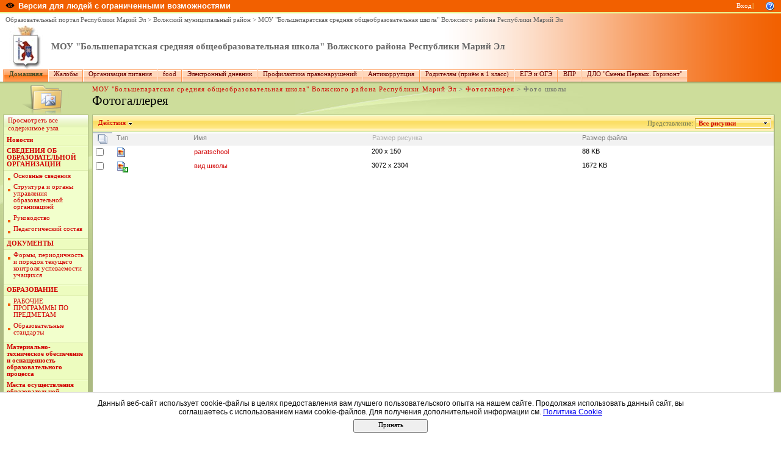

--- FILE ---
content_type: text/html; charset=utf-8
request_url: http://edu.mari.ru/mouo-volzhskij/sh3/DocLib/Forms/AllItems.aspx?RootFolder=%2Fmouo-volzhskij%2Fsh3%2FDocLib%2F%D0%A4%D0%BE%D1%82%D0%BE%20%D1%88%D0%BA%D0%BE%D0%BB%D1%8B&View=%7BEA3B1F08-516E-4701-9634-7F629141703F%7D
body_size: 19991
content:
<HTML xmlns:o="urn:schemas-microsoft-com:office:office" dir="ltr">
<HEAD><meta name="GENERATOR" content="Microsoft SharePoint" /><meta name="progid" content="SharePoint.WebPartPage.Document" /><meta HTTP-EQUIV="Content-Type" content="text/html; charset=utf-8" /><meta HTTP-EQUIV="Expires" content="0" /><META NAME="ROBOTS" CONTENT="NOHTMLINDEX"/><title>
	Фотогаллерея
</title><link rel="stylesheet" type="text/css" href="/_layouts/styles/edu.mari.css"/>
<link rel="stylesheet" type="text/css" href="/_layouts/1049/styles/core.css?rev=%2FaIkW9dXTauTYm15yElhmg%3D%3D"/>
<link rel="stylesheet" type="text/css" id="onetidThemeCSS" href="/mouo-volzhskij/sh3/_themes/Citrus/Citr1011-65001.css?rev=12%2E0%2E0%2E6421"/><script type="text/javascript" language="javascript" src="/_layouts/1049/init.js?rev=fwVdoFD8C9V3YBGlEiMoyg%3D%3D"></script>
<script type="text/javascript" language="javascript" src="/_layouts/1049/core.js?rev=1eBtheJBAgpXX%2FJV4czfcA%3D%3D" defer></script>
<script type="text/javascript" language="javascript" src="/_layouts/1049/non_ie.js?rev=yfNry4hY0Gwa%2FPDNGrqXVg%3D%3D"></script>
<script type="text/javascript" language="javascript" src="/_layouts/1049/imglib.js?rev=P22e6ugzQgMDA%2FZx6VV5Pw%3D%3D"></script>
<link type="text/xml" rel="alternate" href="/mouo-volzhskij/sh3/_vti_bin/spsdisco.aspx" />
	<link rel="alternate" type="application/rss+xml" title="Фотогаллерея" href="/mouo-volzhskij/sh3/_layouts/listfeed.aspx?List=7c0b1029%2D7970%2D42dc%2D9080%2Dbaa26d717e52">


<!--mstheme--><link id="ctl00_onetidThemeCSS" rel="stylesheet" type="text/css" href="../../_themes/Citrus/Citr1011-65001.css" /><meta name="Microsoft Theme" content="Citrus 1011, default" /><style type="text/css">
	.zz1_TopNavigationMenu_0 { background-color:white;visibility:hidden;display:none;position:absolute;left:0px;top:0px; }
	.zz1_TopNavigationMenu_1 { text-decoration:none; }
	.zz1_TopNavigationMenu_2 {  }
	.zz1_TopNavigationMenu_3 { border-style:none; }
	.zz1_TopNavigationMenu_4 {  }
	.zz1_TopNavigationMenu_5 {  }
	.zz1_TopNavigationMenu_6 { border-style:none; }
	.zz1_TopNavigationMenu_7 {  }
	.zz1_TopNavigationMenu_8 { background-color:#F2F3F4;border-color:#A7B4CE;border-width:1px;border-style:solid; }
	.zz1_TopNavigationMenu_9 { border-style:none; }
	.zz1_TopNavigationMenu_10 {  }
	.zz1_TopNavigationMenu_11 { border-style:none; }
	.zz1_TopNavigationMenu_12 {  }
	.zz1_TopNavigationMenu_13 { border-style:none; }
	.zz1_TopNavigationMenu_14 {  }
	.zz1_TopNavigationMenu_15 { border-style:none; }
	.zz1_TopNavigationMenu_16 { background-color:#CBE3F0; }
	.zz2_QuickLaunchMenu_0 { background-color:white;visibility:hidden;display:none;position:absolute;left:0px;top:0px; }
	.zz2_QuickLaunchMenu_1 { text-decoration:none; }
	.zz2_QuickLaunchMenu_2 {  }
	.zz2_QuickLaunchMenu_3 { border-style:none; }
	.zz2_QuickLaunchMenu_4 {  }
	.zz2_QuickLaunchMenu_5 { border-style:none; }
	.zz2_QuickLaunchMenu_6 {  }
	.zz2_QuickLaunchMenu_7 {  }
	.zz2_QuickLaunchMenu_8 {  }
	.zz2_QuickLaunchMenu_9 { border-style:none; }
	.zz2_QuickLaunchMenu_10 {  }
	.zz2_QuickLaunchMenu_11 { border-style:none; }
	.zz2_QuickLaunchMenu_12 {  }
	.ctl00_PlaceHolderMain_Main_0 { border-color:Black;border-width:1px;border-style:Solid; }

</style></HEAD>
<BODY scroll="yes" onload="javascript:if (typeof(_spBodyOnLoadWrapper) != 'undefined') _spBodyOnLoadWrapper();">
  <form name="aspnetForm" method="post" action="AllItems.aspx?RootFolder=%2fmouo-volzhskij%2fsh3%2fDocLib%2f%u0424%u043e%u0442%u043e+%u0448%u043a%u043e%u043b%u044b&amp;View=%7bEA3B1F08-516E-4701-9634-7F629141703F%7d" id="aspnetForm" onsubmit="return _spFormOnSubmitWrapper();">
<div>
<input type="hidden" name="MSO_PageHashCode" id="MSO_PageHashCode" value="25721-194952622" />
<input type="hidden" name="MSOWebPartPage_PostbackSource" id="MSOWebPartPage_PostbackSource" value="" />
<input type="hidden" name="MSOTlPn_SelectedWpId" id="MSOTlPn_SelectedWpId" value="" />
<input type="hidden" name="MSOTlPn_View" id="MSOTlPn_View" value="0" />
<input type="hidden" name="MSOTlPn_ShowSettings" id="MSOTlPn_ShowSettings" value="False" />
<input type="hidden" name="MSOGallery_SelectedLibrary" id="MSOGallery_SelectedLibrary" value="" />
<input type="hidden" name="MSOGallery_FilterString" id="MSOGallery_FilterString" value="" />
<input type="hidden" name="MSOTlPn_Button" id="MSOTlPn_Button" value="none" />
<input type="hidden" name="__EVENTTARGET" id="__EVENTTARGET" value="" />
<input type="hidden" name="__EVENTARGUMENT" id="__EVENTARGUMENT" value="" />
<input type="hidden" name="__REQUESTDIGEST" id="__REQUESTDIGEST" value="0x875BAE322759C24E6B8C281DD31D89BFF3AC761989BAF9408CAD091CA5CEB082BE56B7F10E087E30289034A5DA163E7E94A39B109B524FA034C831929793D21E,19 Jan 2026 20:27:03 -0000" />
<input type="hidden" name="MSOSPWebPartManager_DisplayModeName" id="MSOSPWebPartManager_DisplayModeName" value="Browse" />
<input type="hidden" name="MSOWebPartPage_Shared" id="MSOWebPartPage_Shared" value="" />
<input type="hidden" name="MSOLayout_LayoutChanges" id="MSOLayout_LayoutChanges" value="" />
<input type="hidden" name="MSOLayout_InDesignMode" id="MSOLayout_InDesignMode" value="" />
<input type="hidden" name="MSOSPWebPartManager_OldDisplayModeName" id="MSOSPWebPartManager_OldDisplayModeName" value="Browse" />
<input type="hidden" name="MSOSPWebPartManager_StartWebPartEditingName" id="MSOSPWebPartManager_StartWebPartEditingName" value="false" />
<input type="hidden" name="__VIEWSTATE" id="__VIEWSTATE" value="/[base64]/[base64]/[base64]" />
</div>

<script type="text/javascript">
//<![CDATA[
var theForm = document.forms['aspnetForm'];
if (!theForm) {
    theForm = document.aspnetForm;
}
function __doPostBack(eventTarget, eventArgument) {
    if (!theForm.onsubmit || (theForm.onsubmit() != false)) {
        theForm.__EVENTTARGET.value = eventTarget;
        theForm.__EVENTARGUMENT.value = eventArgument;
        theForm.submit();
    }
}
//]]>
</script>


<script src="/WebResource.axd?d=P4EpWp_xRGQL3yKdy2-LUXEUvqjbxp_yKn8uzK1i3bqk45x52CRXGFMlUTax92uIDPlwFCPIsZ5CZ-CWDxE7nJalSQc1&amp;t=636271779501517547" type="text/javascript"></script>

<script> var MSOWebPartPageFormName = 'aspnetForm';</script><script type="text/JavaScript" language="JavaScript">
<!--
var L_Menu_BaseUrl="/mouo-volzhskij/sh3";
var L_Menu_LCID="1049";
var L_Menu_SiteTheme="Citrus";
//-->
</script>
<script>
function _spNavigateHierarchy(nodeDiv, dataSourceId, dataPath, url, listInContext, type) {
    ProcessDefaultNavigateHierarchy(nodeDiv, dataSourceId, dataPath, url, listInContext, type, document.forms.aspnetForm, "\u0026View=\u00257BEA3B1F08\u00252D516E\u00252D4701\u00252D9634\u00252D7F629141703F\u00257D", "\u002fmouo-volzhskij\u002fsh3\u002fDocLib\u002fForms\u002fAllItems.aspx");
}
</script><script language="JavaScript">
<!--
var offlineBtnText = GetStssyncAppNameForType('documents','Подключиться к клиенту');
var offlineBtnImg = GetStssyncIconPath('', '/_layouts/images/menu');
//-->
</script>
<script language="JavaScript">
<!--
var hasPicLibCtrl = false;
try
{
  if (new ActiveXObject("OISCTRL.OISClientLauncher"))
  {
     hasPicLibCtrl = true;
  }
}
catch (e){}
//-->
</script>

<script type="text/javascript">
//<![CDATA[

var globalArg_g_ea3b1f08_516e_4701_9634_7f629141703f;
var globalContext_g_ea3b1f08_516e_4701_9634_7f629141703f;
function ExpGroupCallServerg_ea3b1f08_516e_4701_9634_7f629141703f(arg, context)
{
    globalArg_g_ea3b1f08_516e_4701_9634_7f629141703f = "GroupString=" + arg + "&ConnectionFilterString=";
    globalContext_g_ea3b1f08_516e_4701_9634_7f629141703f = context;
    setTimeout("WebForm_DoCallback('ctl00$m$g_ea3b1f08_516e_4701_9634_7f629141703f',globalArg_g_ea3b1f08_516e_4701_9634_7f629141703f,ExpGroupReceiveData,globalContext_g_ea3b1f08_516e_4701_9634_7f629141703f,ExpGroupOnError,true)", 0);
}
function ExpGroupOnError(message, context) {
alert('Ошибка при выборке данных. Обновите страницу и повторите попытку.');
}
if (typeof(_spBodyOnLoadFunctionNames) != "undefined") {
if (_spBodyOnLoadFunctionNames != null) {
_spBodyOnLoadFunctionNames.push("ExpGroupOnPageLoad");
}
}//]]>
</script>

<script src="/WebResource.axd?d=_59QtxuApBAXJt9uXIf3GceZZ-19nduQvfTW_laeIqOA61-URP7zMe7Knfb1iYdByLutd06ZVPML8kqYrVLCvBBDIa41&amp;t=636271779501517547" type="text/javascript"></script>
<div>

	<input type="hidden" name="__VIEWSTATEGENERATOR" id="__VIEWSTATEGENERATOR" value="A2B2A2C0" />
	<input type="hidden" name="__EVENTVALIDATION" id="__EVENTVALIDATION" value="/wEWAgKo5YT5CwLV4a+kAu+a15u86GQ0HVp180nF8C7CYnhN" />
</div>
	
  <TABLE class="ms-main" CELLPADDING=0 CELLSPACING=0 BORDER=0 WIDTH="100%" HEIGHT="100%">
	<tr><td>
		<table CELLPADDING=0 CELLSPACING=0 BORDER=0 WIDTH="100%">
		<tr>
		 <td colspan=4 class="ms-globalbreadcrumb">
			<span id="TurnOnAccessibility" style="display:none">
			   <a href="#" class="ms-skip" onclick="SetIsAccessibilityFeatureEnabled(true);UpdateAccessibilityUI();return false;">Включить специальные возможности</a>
			</span>
			<a href="javascript:;" onclick="javascript:this.href='#mainContent';" class="ms-skip" AccessKey="J">Пропустить до основного содержимого</a>
		 <table cellpadding=0 cellspacing=0 height=100% class="ms-globalleft">
            <tr>
            <td valign="middle" class="ms-contrastlinks">
			  
<div>
    <a id="ctl00_PlaceHolderGlobalNavigation_ctl02_Changer" href="/mouo-volzhskij/sh3/DocLib/Forms/AllItems.aspx?RootFolder=%2fmouo-volzhskij%2fsh3%2fDocLib%2f%u0424%u043e%u0442%u043e+%u0448%u043a%u043e%u043b%u044b&amp;View=%7bEA3B1F08-516E-4701-9634-7F629141703F%7d&amp;contrastchange=true"><img alt="" src="/_layouts/images/contrastIcon.png" style="height:10px; border: 0px; margin-right: 5px;"/><b>Версия для людей с ограниченными возможностями</b></a>
</div>
<!--<input type="hidden" name="ctl00$PlaceHolderGlobalNavigation$ctl02$IsContrast" id="ctl00_PlaceHolderGlobalNavigation_ctl02_IsContrast" value="false" />!-->

			  </td>
		   </tr>
		 </table>
		 <table cellpadding="0" cellspacing="0" height=100% class="ms-globalright"><tr>
			  <td valign="middle" class="ms-globallinks" style="padding-left:3px; padding-right:6px;">
			  
			  </td>
		  <td valign="middle" class="ms-globallinks">
			
<a id="ctl00_PlaceHolderGlobalNavigation_IdWelcome_ExplicitLogin" href="http://edu.mari.ru/mouo-volzhskij/sh3/_layouts/Authenticate.aspx?Source=%2Fmouo%2Dvolzhskij%2Fsh3%2FDocLib%2FForms%2FAllItems%2Easpx%3FRootFolder%3D%252Fmouo%2Dvolzhskij%252Fsh3%252FDocLib%252F%25D0%25A4%25D0%25BE%25D1%2582%25D0%25BE%2520%25D1%2588%25D0%25BA%25D0%25BE%25D0%25BB%25D1%258B%26View%3D%257BEA3B1F08%2D516E%2D4701%2D9634%2D7F629141703F%257D" style="display:block;">Вход</a>

			</td>
		  <td style="padding-left:1px;padding-right:3px;" class="ms-globallinks">|</td>
			  <td valign="middle" class="ms-globallinks">
				<table cellspacing="0" cellpadding="0">
				 <tr>
				  <td class="ms-globallinks"></td>
				  <td class="ms-globallinks">
<table><tr>
<td class="ms-globallinks"></td>
<td class="ms-globallinks"></td>
</tr></table>
</td>
				 </tr>
				</table>
			  </td>
			  <td valign="middle" class="ms-globallinks">&nbsp;
				<a href="javascript:TopHelpButtonClick('NavBarHelpHome')" id="ctl00_PlaceHolderGlobalNavigation_TopHelpLink" AccessKey="6" title="Справка (в новом окне)"><img src="/_layouts/images/helpicon.gif" align="absmiddle" border="0" alt="Справка (в новом окне)" /></a>
			  </td>
			  </tr>
			</table>
			</td>
		   </tr>
	   </table>
	  </td></tr>
	<tr>
	 <td class="ms-globalTitleArea">
	  <table width=100% cellpadding=0 cellspacing=0 border=0>
      <tr>
	  		<td class="ms-globallinks" style="padding: 4px;" height=100% valign=middle colspan="4">
			 <div>
			  <span id="TurnOffAccessibility" style="display:none">
				<a href="#" class="ms-acclink" onclick="SetIsAccessibilityFeatureEnabled(false);UpdateAccessibilityUI();return false;">
				Выключить специальные возможности</a>
			  </span>
			  
				<span id="ctl00_PlaceHolderGlobalNavigationSiteMap_GlobalNavigationSiteMap"><span><a class="ms-sitemapdirectional" href="/">Образовательный портал Республики Марий Эл</a></span><span> &gt; </span><span><a class="ms-sitemapdirectional" href="/mouo-volzhskij">Волжский муниципальный район</a></span><span> &gt; </span><span><a class="ms-sitemapdirectional" href="/mouo-volzhskij/sh3">МОУ &quot;Большепаратская средняя общеобразовательная школа&quot; Волжского района Республики Марий Эл</a></span></span>
			  
			  </div>
			 </td>
	  	</tr>
        <tr>
		<td id="GlobalTitleAreaImage" class="ms-titleimagearea"><img id="ctl00_onetidHeadbnnr0" src="/DocLib/_t/logo_rme_gif.jpg" alt="" style="border-width:0px;" /></td>
		<td class="ms-sitetitle" width=100%>
		  
			<h1 class="ms-sitetitle">
		   <a id="ctl00_PlaceHolderSiteName_onetidProjectPropertyTitle" href="/mouo-volzhskij/sh3/">
			 МОУ &quot;Большепаратская средняя общеобразовательная школа&quot; Волжского района Республики Марий Эл
		   </a>
		  </h1>
		  
		</td>
		<td style="padding-top:8px;" valign=top>
		  
		</td>
	   </tr>
	  </table>
	 </td>
	</tr>
	<TR>
	 <TD id="onetIdTopNavBarContainer" WIDTH=100% class="ms-bannerContainer">
		
			<table class="ms-bannerframe" border="0" cellspacing="0" cellpadding="0" width="100%">
		   <tr>
			<td nowrap valign="middle"></td>
			<td class=ms-banner width=99% nowrap ID="HBN100">
				
	<table id="zz1_TopNavigationMenu" class="ms-topNavContainer zz1_TopNavigationMenu_5 zz1_TopNavigationMenu_2" cellpadding="0" cellspacing="0" border="0">
	<tr>
		<td onmouseover="Menu_HoverRoot(this)" onmouseout="Menu_Unhover(this)" onkeyup="Menu_Key(event)" id="zz1_TopNavigationMenun0"><table class="ms-topnav zz1_TopNavigationMenu_4 ms-topnavselected zz1_TopNavigationMenu_10" cellpadding="0" cellspacing="0" border="0" width="100%">
			<tr>
				<td style="white-space:nowrap;"><a class="zz1_TopNavigationMenu_1 ms-topnav zz1_TopNavigationMenu_3 ms-topnavselected zz1_TopNavigationMenu_9" href="/mouo-volzhskij/sh3/default.aspx" accesskey="1" style="border-style:none;font-size:1em;">Домашняя</a></td>
			</tr>
		</table></td><td style="width:0px;"></td><td style="width:0px;"></td><td onmouseover="Menu_HoverRoot(this)" onmouseout="Menu_Unhover(this)" onkeyup="Menu_Key(event)" id="zz1_TopNavigationMenun1"><table class="ms-topnav zz1_TopNavigationMenu_4" cellpadding="0" cellspacing="0" border="0" width="100%">
			<tr>
				<td style="white-space:nowrap;"><a class="zz1_TopNavigationMenu_1 ms-topnav zz1_TopNavigationMenu_3" href="/mouo-volzhskij/sh3/url1/AllItems.aspx" style="border-style:none;font-size:1em;">Жалобы</a></td>
			</tr>
		</table></td><td style="width:0px;"></td><td style="width:0px;"></td><td onmouseover="Menu_HoverRoot(this)" onmouseout="Menu_Unhover(this)" onkeyup="Menu_Key(event)" id="zz1_TopNavigationMenun2"><table class="ms-topnav zz1_TopNavigationMenu_4" cellpadding="0" cellspacing="0" border="0" width="100%">
			<tr>
				<td style="white-space:nowrap;"><a class="zz1_TopNavigationMenu_1 ms-topnav zz1_TopNavigationMenu_3" href="http://edu.mari.ru/mouo-volzhskij/sh3/DocLib42/Forms/AllItems.aspx" style="border-style:none;font-size:1em;">Организация питания</a></td>
			</tr>
		</table></td><td style="width:0px;"></td><td style="width:0px;"></td><td onmouseover="Menu_HoverRoot(this)" onmouseout="Menu_Unhover(this)" onkeyup="Menu_Key(event)" id="zz1_TopNavigationMenun3"><table class="ms-topnav zz1_TopNavigationMenu_4" cellpadding="0" cellspacing="0" border="0" width="100%">
			<tr>
				<td style="white-space:nowrap;"><a class="zz1_TopNavigationMenu_1 ms-topnav zz1_TopNavigationMenu_3" href="http://edu.mari.ru/mouo-volzhskij/sh3/food/Forms/AllItems.aspx" style="border-style:none;font-size:1em;">food</a></td>
			</tr>
		</table></td><td style="width:0px;"></td><td style="width:0px;"></td><td onmouseover="Menu_HoverRoot(this)" onmouseout="Menu_Unhover(this)" onkeyup="Menu_Key(event)" id="zz1_TopNavigationMenun4"><table class="ms-topnav zz1_TopNavigationMenu_4" cellpadding="0" cellspacing="0" border="0" width="100%">
			<tr>
				<td style="white-space:nowrap;"><a class="zz1_TopNavigationMenu_1 ms-topnav zz1_TopNavigationMenu_3" href="https://sgo.mari-el.gov.ru/" style="border-style:none;font-size:1em;">Электронный дневник</a></td>
			</tr>
		</table></td><td style="width:0px;"></td><td style="width:0px;"></td><td onmouseover="Menu_HoverRoot(this)" onmouseout="Menu_Unhover(this)" onkeyup="Menu_Key(event)" id="zz1_TopNavigationMenun5"><table class="ms-topnav zz1_TopNavigationMenu_4" cellpadding="0" cellspacing="0" border="0" width="100%">
			<tr>
				<td style="white-space:nowrap;"><a class="zz1_TopNavigationMenu_1 ms-topnav zz1_TopNavigationMenu_3" href="http://edu.mari.ru/mouo-volzhskij/sh3/DocLib111/Forms/AllItems.aspx" style="border-style:none;font-size:1em;">Профилактика правонарушений</a></td>
			</tr>
		</table></td><td style="width:0px;"></td><td style="width:0px;"></td><td onmouseover="Menu_HoverRoot(this)" onmouseout="Menu_Unhover(this)" onkeyup="Menu_Key(event)" id="zz1_TopNavigationMenun6"><table class="ms-topnav zz1_TopNavigationMenu_4" cellpadding="0" cellspacing="0" border="0" width="100%">
			<tr>
				<td style="white-space:nowrap;"><a class="zz1_TopNavigationMenu_1 ms-topnav zz1_TopNavigationMenu_3" href="http://edu.mari.ru/mouo-volzhskij/sh3/DocLib98/Forms/AllItems.aspx?PageView=Shared" style="border-style:none;font-size:1em;">Антикоррупция</a></td>
			</tr>
		</table></td><td style="width:0px;"></td><td style="width:0px;"></td><td onmouseover="Menu_HoverRoot(this)" onmouseout="Menu_Unhover(this)" onkeyup="Menu_Key(event)" id="zz1_TopNavigationMenun7"><table class="ms-topnav zz1_TopNavigationMenu_4" cellpadding="0" cellspacing="0" border="0" width="100%">
			<tr>
				<td style="white-space:nowrap;"><a class="zz1_TopNavigationMenu_1 ms-topnav zz1_TopNavigationMenu_3" href="http://edu.mari.ru/mouo-volzhskij/sh3/DocLib5/Forms/AllItems.aspx?RootFolder=%2fmouo%2dvolzhskij%2fsh3%2fDocLib5%2f%d0%9f%d1%80%d0%b8%d0%b5%d0%bc%20%d0%b2%20I%20%d0%ba%d0%bb%d0%b0%d1%81%d1%81&amp;FolderCTID=&amp;View=%7b4E4DA3E3%2d045C%2d4CD2%2dAC43%2d82C9FAA00FB" style="border-style:none;font-size:1em;">Родителям (приём в 1 класс)</a></td>
			</tr>
		</table></td><td style="width:0px;"></td><td style="width:0px;"></td><td onmouseover="Menu_HoverRoot(this)" onmouseout="Menu_Unhover(this)" onkeyup="Menu_Key(event)" id="zz1_TopNavigationMenun8"><table class="ms-topnav zz1_TopNavigationMenu_4" cellpadding="0" cellspacing="0" border="0" width="100%">
			<tr>
				<td style="white-space:nowrap;"><a class="zz1_TopNavigationMenu_1 ms-topnav zz1_TopNavigationMenu_3" href="http://edu.mari.ru/mouo-volzhskij/sh3/DocLib109/Forms/AllItems.aspx" style="border-style:none;font-size:1em;">ЕГЭ и ОГЭ</a></td>
			</tr>
		</table></td><td style="width:0px;"></td><td style="width:0px;"></td><td onmouseover="Menu_HoverRoot(this)" onmouseout="Menu_Unhover(this)" onkeyup="Menu_Key(event)" id="zz1_TopNavigationMenun9"><table class="ms-topnav zz1_TopNavigationMenu_4" cellpadding="0" cellspacing="0" border="0" width="100%">
			<tr>
				<td style="white-space:nowrap;"><a class="zz1_TopNavigationMenu_1 ms-topnav zz1_TopNavigationMenu_3" href="http://edu.mari.ru/mouo-volzhskij/sh3/DocLib110/Forms/AllItems.aspx" style="border-style:none;font-size:1em;">ВПР</a></td>
			</tr>
		</table></td><td style="width:0px;"></td><td style="width:0px;"></td><td onmouseover="Menu_HoverRoot(this)" onmouseout="Menu_Unhover(this)" onkeyup="Menu_Key(event)" id="zz1_TopNavigationMenun10"><table class="ms-topnav zz1_TopNavigationMenu_4" cellpadding="0" cellspacing="0" border="0" width="100%">
			<tr>
				<td style="white-space:nowrap;"><a class="zz1_TopNavigationMenu_1 ms-topnav zz1_TopNavigationMenu_3" href="http://edu.mari.ru/mouo-volzhskij/sh3/DocLib115/Forms/AllItems.aspx" style="border-style:none;font-size:1em;">ДЛО &quot;Смены Первых. Горизонт&quot;</a></td>
			</tr>
		</table></td><td style="width:0px;"></td>
	</tr>
</table>
	
			
		
				
			</td>
			<td class=ms-banner>&nbsp;&nbsp;</td>
			<td valign=bottom align=right style="position:relative;bottom:0;left:0;">
			 <table cellpadding=0 cellspacing=0 border=0>
			  <tr>
			   <td>
				<table height=100% class="ms-siteaction" cellpadding=0 cellspacing=0>
				 <tr>
					   <td class="ms-siteactionsmenu" id="siteactiontd">
					   
					</td>
				 </tr>
				</table>
			   </td>
			  </tr>
			 </table>
			</td>
		   </tr>
		  </table>
		
	 </TD>
	</TR>
	
				
		
	
	
	
	
	<TR height="100%"><TD><TABLE width="100%" height="100%" cellspacing="0" cellpadding="0">
	<tr>
	 <td class="ms-titlearealeft" id="TitleAreaImageCell" valign="middle" nowrap><div style="height:100%" class="ms-titleareaframe"><img id="ctl00_PlaceHolderPageImage_ctl00" width="145" height="54" src="/_layouts/images/plicon.png" alt="" /></div></td>
	 <td class="ms-titleareaframe" id="TitleAreaFrameClass">
	  
		<div class="ms-titleareaframe"><IMG SRC="/_layouts/images/blank.gif" width=1 height=100% alt=""></div>
	  
	 </td>
	<td valign=top id="onetidPageTitleAreaFrame" class='ms-pagetitleareaframe' nowrap>
	  <table id="onetidPageTitleAreaTable" cellpadding=0 cellspacing=0 width=100% border="0">
	   <tr>
		<td valign="top" class="ms-titlearea">
		 
			<span id="ctl00_PlaceHolderTitleBreadcrumb_ContentMap"><span><a class="ms-sitemapdirectional" href="/mouo-volzhskij/sh3">МОУ &quot;Большепаратская средняя общеобразовательная школа&quot; Волжского района Республики Марий Эл</a></span><span> &gt; </span><span><a class="ms-sitemapdirectional" href="/mouo-volzhskij/sh3/DocLib/Forms/AllItems.aspx?View=%7BEA3B1F08-516E-4701-9634-7F629141703F%7D">Фотогаллерея</a></span><span> &gt; </span><span class="ms-sitemapdirectional">Фото школы</span></span> &nbsp;
		 
		</td>
	   </tr>
	   <tr>
		<td height=100% valign=top ID=onetidPageTitle class="ms-pagetitle">
		  <h2 class="ms-pagetitle">
			
	Фотогаллерея

		  </h2>
		</td>
	   </tr>
	  </table>
	 </td>
	 <td class="ms-titlearearight">
		
		
<div class="ms-titleareaframe" style='height:100%'><IMG SRC="/_layouts/images/blank.gif" width=1 height=1 alt=""></div>
</td>
	</tr>

	<TR>
	  <TD class="ms-leftareacell" valign=top height=100% id="LeftNavigationAreaCell">
	   <table class=ms-nav width=100% height=100% cellpadding=0 cellspacing=0>
		<tr>
		 <td>
		  <TABLE height="100%" class=ms-navframe CELLPADDING=0 CELLSPACING=0 border="0">
		   <tr valign="top">
			<td width="4px"><IMG SRC="/_layouts/images/blank.gif" width=4 height=1 alt=""></td>
			<td valign="top" width="100%">
			  
			  
	  

			  
			  
				<div class="ms-quicklaunchouter">
				<div class="ms-quickLaunch" style="width:100%">
				<h3 class="ms-standardheader"><label class="ms-hidden">Быстрый запуск</label>
				<span>
				<div class="ms-quicklaunchheader"><a id="ctl00_PlaceHolderLeftNavBar_idNavLinkViewAll" accesskey="3" href="/mouo-volzhskij/sh3/_layouts/viewlsts.aspx">Просмотреть все содержимое узла</a></div>
				</span>
				</h3>
				<div id="ctl00_PlaceHolderLeftNavBar_QuickLaunchNavigationManager">
	
				<div>
					
						
					 
					<table id="zz2_QuickLaunchMenu" class="ms-navSubMenu1 zz2_QuickLaunchMenu_7 zz2_QuickLaunchMenu_2" cellpadding="0" cellspacing="0" border="0">
		<tr onmouseover="Menu_HoverRoot(this)" onmouseout="Menu_Unhover(this)" onkeyup="Menu_Key(event)" id="zz2_QuickLaunchMenun0">
			<td><table class="ms-navheader zz2_QuickLaunchMenu_4" cellpadding="0" cellspacing="0" border="0" width="100%">
				<tr>
					<td style="width:100%;"><a class="zz2_QuickLaunchMenu_1 ms-navheader zz2_QuickLaunchMenu_3" href="http://edu.mari.ru/mouo-volzhskij/sh3/default.aspx" style="border-style:none;font-size:1em;">Новости</a></td>
				</tr>
			</table></td>
		</tr><tr onmouseover="Menu_HoverRoot(this)" onmouseout="Menu_Unhover(this)" onkeyup="Menu_Key(event)" id="zz2_QuickLaunchMenun1">
			<td><table class="ms-navheader zz2_QuickLaunchMenu_4" cellpadding="0" cellspacing="0" border="0" width="100%">
				<tr>
					<td style="width:100%;"><a class="zz2_QuickLaunchMenu_1 ms-navheader zz2_QuickLaunchMenu_3" href="http://edu.mari.ru/mouo-volzhskij/sh3/DocLib104/Forms/AllItems.aspx" style="border-style:none;font-size:1em;">СВЕДЕНИЯ ОБ ОБРАЗОВАТЕЛЬНОЙ ОРГАНИЗАЦИИ</a></td>
				</tr>
			</table></td>
		</tr><tr>
			<td><table border="0" cellpadding="0" cellspacing="0" width="100%" class="ms-navSubMenu2 zz2_QuickLaunchMenu_8">
				<tr onmouseover="Menu_HoverStatic(this)" onmouseout="Menu_Unhover(this)" onkeyup="Menu_Key(event)" id="zz2_QuickLaunchMenun2">
					<td><table class="ms-navitem zz2_QuickLaunchMenu_6" cellpadding="0" cellspacing="0" border="0" width="100%">
						<tr>
							<td style="width:100%;"><a class="zz2_QuickLaunchMenu_1 ms-navitem zz2_QuickLaunchMenu_5" href="http://edu.mari.ru/mouo-volzhskij/sh3/DocLib16/%d0%94%d0%be%d0%bc%d0%b0%d1%88%d0%bd%d1%8f%d1%8f.aspx" style="border-style:none;font-size:1em;">Основные сведения</a></td>
						</tr>
					</table></td>
				</tr><tr onmouseover="Menu_HoverStatic(this)" onmouseout="Menu_Unhover(this)" onkeyup="Menu_Key(event)" id="zz2_QuickLaunchMenun3">
					<td><table class="ms-navitem zz2_QuickLaunchMenu_6" cellpadding="0" cellspacing="0" border="0" width="100%">
						<tr>
							<td style="width:100%;"><a class="zz2_QuickLaunchMenu_1 ms-navitem zz2_QuickLaunchMenu_5" href="http://edu.mari.ru/mouo-volzhskij/sh3/DocLib49/Forms/AllItems.aspx" style="border-style:none;font-size:1em;">Структура и органы управления образовательной организацией</a></td>
						</tr>
					</table></td>
				</tr><tr onmouseover="Menu_HoverStatic(this)" onmouseout="Menu_Unhover(this)" onkeyup="Menu_Key(event)" id="zz2_QuickLaunchMenun4">
					<td><table class="ms-navitem zz2_QuickLaunchMenu_6" cellpadding="0" cellspacing="0" border="0" width="100%">
						<tr>
							<td style="width:100%;"><a class="zz2_QuickLaunchMenu_1 ms-navitem zz2_QuickLaunchMenu_5" href="/mouo-volzhskij/sh3/DocLib113/Forms/AllItems.aspx" style="border-style:none;font-size:1em;">Руководство</a></td>
						</tr>
					</table></td>
				</tr><tr onmouseover="Menu_HoverStatic(this)" onmouseout="Menu_Unhover(this)" onkeyup="Menu_Key(event)" id="zz2_QuickLaunchMenun5">
					<td><table class="ms-navitem zz2_QuickLaunchMenu_6" cellpadding="0" cellspacing="0" border="0" width="100%">
						<tr>
							<td style="width:100%;"><a class="zz2_QuickLaunchMenu_1 ms-navitem zz2_QuickLaunchMenu_5" href="http://edu.mari.ru/mouo-volzhskij/sh3/DocLib61/Forms/AllItems.aspx" style="border-style:none;font-size:1em;">Педагогический состав</a></td>
						</tr>
					</table></td>
				</tr>
			</table></td>
		</tr><tr onmouseover="Menu_HoverRoot(this)" onmouseout="Menu_Unhover(this)" onkeyup="Menu_Key(event)" id="zz2_QuickLaunchMenun6">
			<td><table class="ms-navheader zz2_QuickLaunchMenu_4" cellpadding="0" cellspacing="0" border="0" width="100%">
				<tr>
					<td style="width:100%;"><a class="zz2_QuickLaunchMenu_1 ms-navheader zz2_QuickLaunchMenu_3" href="http://edu.mari.ru/mouo-volzhskij/sh3/DocLib117/Forms/AllItems.aspx" style="border-style:none;font-size:1em;">ДОКУМЕНТЫ</a></td>
				</tr>
			</table></td>
		</tr><tr>
			<td><table border="0" cellpadding="0" cellspacing="0" width="100%" class="ms-navSubMenu2 zz2_QuickLaunchMenu_8">
				<tr onmouseover="Menu_HoverStatic(this)" onmouseout="Menu_Unhover(this)" onkeyup="Menu_Key(event)" id="zz2_QuickLaunchMenun7">
					<td><table class="ms-navitem zz2_QuickLaunchMenu_6" cellpadding="0" cellspacing="0" border="0" width="100%">
						<tr>
							<td style="width:100%;"><a class="zz2_QuickLaunchMenu_1 ms-navitem zz2_QuickLaunchMenu_5" href="/mouo-volzhskij/sh3/DocLib103/Forms/AllItems.aspx" style="border-style:none;font-size:1em;">Формы, периодичность и порядок текущего контроля успеваемости учащихся</a></td>
						</tr>
					</table></td>
				</tr>
			</table></td>
		</tr><tr onmouseover="Menu_HoverRoot(this)" onmouseout="Menu_Unhover(this)" onkeyup="Menu_Key(event)" id="zz2_QuickLaunchMenun8">
			<td><table class="ms-navheader zz2_QuickLaunchMenu_4" cellpadding="0" cellspacing="0" border="0" width="100%">
				<tr>
					<td style="width:100%;"><a class="zz2_QuickLaunchMenu_1 ms-navheader zz2_QuickLaunchMenu_3" href="http://edu.mari.ru/mouo-volzhskij/sh3/DocLib19/Forms/AllItems.aspx" style="border-style:none;font-size:1em;">ОБРАЗОВАНИЕ</a></td>
				</tr>
			</table></td>
		</tr><tr>
			<td><table border="0" cellpadding="0" cellspacing="0" width="100%" class="ms-navSubMenu2 zz2_QuickLaunchMenu_8">
				<tr onmouseover="Menu_HoverStatic(this)" onmouseout="Menu_Unhover(this)" onkeyup="Menu_Key(event)" id="zz2_QuickLaunchMenun9">
					<td><table class="ms-navitem zz2_QuickLaunchMenu_6" cellpadding="0" cellspacing="0" border="0" width="100%">
						<tr>
							<td style="width:100%;"><a class="zz2_QuickLaunchMenu_1 ms-navitem zz2_QuickLaunchMenu_5" href="/mouo-volzhskij/sh3/DocLib57/Forms/AllItems.aspx" style="border-style:none;font-size:1em;">РАБОЧИЕ ПРОГРАММЫ ПО ПРЕДМЕТАМ</a></td>
						</tr>
					</table></td>
				</tr><tr onmouseover="Menu_HoverStatic(this)" onmouseout="Menu_Unhover(this)" onkeyup="Menu_Key(event)" id="zz2_QuickLaunchMenun10">
					<td><table class="ms-navitem zz2_QuickLaunchMenu_6" cellpadding="0" cellspacing="0" border="0" width="100%">
						<tr>
							<td style="width:100%;"><a class="zz2_QuickLaunchMenu_1 ms-navitem zz2_QuickLaunchMenu_5" href="http://edu.mari.ru/mouo-volzhskij/sh3/DocLib91/Forms/AllItems.aspx" style="border-style:none;font-size:1em;">Образовательные стандарты</a></td>
						</tr>
					</table></td>
				</tr>
			</table></td>
		</tr><tr onmouseover="Menu_HoverRoot(this)" onmouseout="Menu_Unhover(this)" onkeyup="Menu_Key(event)" id="zz2_QuickLaunchMenun11">
			<td><table class="ms-navheader zz2_QuickLaunchMenu_4" cellpadding="0" cellspacing="0" border="0" width="100%">
				<tr>
					<td style="width:100%;"><a class="zz2_QuickLaunchMenu_1 ms-navheader zz2_QuickLaunchMenu_3" href="http://edu.mari.ru/mouo-volzhskij/sh3/DocLib63/Forms/AllItems.aspx" style="border-style:none;font-size:1em;">Материально-техническое обеспечение и оснащенность образовательного процесса</a></td>
				</tr>
			</table></td>
		</tr><tr onmouseover="Menu_HoverRoot(this)" onmouseout="Menu_Unhover(this)" onkeyup="Menu_Key(event)" id="zz2_QuickLaunchMenun12">
			<td><table class="ms-navheader zz2_QuickLaunchMenu_4" cellpadding="0" cellspacing="0" border="0" width="100%">
				<tr>
					<td style="width:100%;"><a class="zz2_QuickLaunchMenu_1 ms-navheader zz2_QuickLaunchMenu_3" href="http://edu.mari.ru/mouo-volzhskij/sh3/temp/%d0%9c%d0%b5%d1%81%d1%82%d0%b0%20%d0%be%d1%81%d1%83%d1%89%d0%b5%d1%81%d1%82%d0%b2%d0%bb%d0%b5%d0%bd%d0%b8%d1%8f%20%d0%be%d0%b1%d1%80%d0%b0%d0%b7%d0%be%d0%b2%d0%b0%d1%82%d0%b5%d0%bb%d1%8c%d0%bd%d0%be%d0%b9%20%d0%b4%d0%b5%d1%8f%d1%82%d0%b5%d0%bb%d1%8c%d0%bd%d0%be%d1%81%d1%82%d0%b8.aspx?PageView=Shared" style="border-style:none;font-size:1em;">Места осуществления образовательной деятельности</a></td>
				</tr>
			</table></td>
		</tr><tr onmouseover="Menu_HoverRoot(this)" onmouseout="Menu_Unhover(this)" onkeyup="Menu_Key(event)" id="zz2_QuickLaunchMenun13">
			<td><table class="ms-navheader zz2_QuickLaunchMenu_4" cellpadding="0" cellspacing="0" border="0" width="100%">
				<tr>
					<td style="width:100%;"><a class="zz2_QuickLaunchMenu_1 ms-navheader zz2_QuickLaunchMenu_3" href="http://edu.mari.ru/mouo-volzhskij/sh3/DocLib59/Forms/AllItems.aspx" style="border-style:none;font-size:1em;">Платные образовательные услуги</a></td>
				</tr>
			</table></td>
		</tr><tr onmouseover="Menu_HoverRoot(this)" onmouseout="Menu_Unhover(this)" onkeyup="Menu_Key(event)" id="zz2_QuickLaunchMenun14">
			<td><table class="ms-navheader zz2_QuickLaunchMenu_4" cellpadding="0" cellspacing="0" border="0" width="100%">
				<tr>
					<td style="width:100%;"><a class="zz2_QuickLaunchMenu_1 ms-navheader zz2_QuickLaunchMenu_3" href="http://edu.mari.ru/mouo-volzhskij/sh3/DocLib20/Forms/AllItems.aspx" style="border-style:none;font-size:1em;">Финансово-хозяйственная  деятельность</a></td>
				</tr>
			</table></td>
		</tr><tr onmouseover="Menu_HoverRoot(this)" onmouseout="Menu_Unhover(this)" onkeyup="Menu_Key(event)" id="zz2_QuickLaunchMenun15">
			<td><table class="ms-navheader zz2_QuickLaunchMenu_4" cellpadding="0" cellspacing="0" border="0" width="100%">
				<tr>
					<td style="width:100%;"><a class="zz2_QuickLaunchMenu_1 ms-navheader zz2_QuickLaunchMenu_3" href="http://edu.mari.ru/mouo-volzhskij/sh3/DocLib55/Forms/AllItems.aspx" style="border-style:none;font-size:1em;">Вакантные места для приёма (перевода)</a></td>
				</tr>
			</table></td>
		</tr><tr onmouseover="Menu_HoverRoot(this)" onmouseout="Menu_Unhover(this)" onkeyup="Menu_Key(event)" id="zz2_QuickLaunchMenun16">
			<td><table class="ms-navheader zz2_QuickLaunchMenu_4" cellpadding="0" cellspacing="0" border="0" width="100%">
				<tr>
					<td style="width:100%;"><a class="zz2_QuickLaunchMenu_1 ms-navheader zz2_QuickLaunchMenu_3" href="http://edu.mari.ru/mouo-volzhskij/sh3/DocLib95/Forms/AllItems.aspx" style="border-style:none;font-size:1em;">Доступная среда</a></td>
				</tr>
			</table></td>
		</tr><tr onmouseover="Menu_HoverRoot(this)" onmouseout="Menu_Unhover(this)" onkeyup="Menu_Key(event)" id="zz2_QuickLaunchMenun17">
			<td><table class="ms-navheader zz2_QuickLaunchMenu_4" cellpadding="0" cellspacing="0" border="0" width="100%">
				<tr>
					<td style="width:100%;"><a class="zz2_QuickLaunchMenu_1 ms-navheader zz2_QuickLaunchMenu_3" href="http://edu.mari.ru/mouo-volzhskij/sh3/DocLib96/Forms/AllItems.aspx?PageView=Shared" style="border-style:none;font-size:1em;">Международное сотрудничество</a></td>
				</tr>
			</table></td>
		</tr><tr onmouseover="Menu_HoverRoot(this)" onmouseout="Menu_Unhover(this)" onkeyup="Menu_Key(event)" id="zz2_QuickLaunchMenun18">
			<td><table class="ms-navheader zz2_QuickLaunchMenu_4" cellpadding="0" cellspacing="0" border="0" width="100%">
				<tr>
					<td style="width:100%;"><a class="zz2_QuickLaunchMenu_1 ms-navheader zz2_QuickLaunchMenu_3" href="http://edu.mari.ru/mouo-volzhskij/sh3/DocLib17/Forms/AllItems.aspx" style="border-style:none;font-size:1em;">Деятельность</a></td>
				</tr>
			</table></td>
		</tr><tr>
			<td><table border="0" cellpadding="0" cellspacing="0" width="100%" class="ms-navSubMenu2 zz2_QuickLaunchMenu_8">
				<tr onmouseover="Menu_HoverStatic(this)" onmouseout="Menu_Unhover(this)" onkeyup="Menu_Key(event)" id="zz2_QuickLaunchMenun19">
					<td><table class="ms-navitem zz2_QuickLaunchMenu_6" cellpadding="0" cellspacing="0" border="0" width="100%">
						<tr>
							<td style="width:100%;"><a class="zz2_QuickLaunchMenu_1 ms-navitem zz2_QuickLaunchMenu_5" href="/mouo-volzhskij/sh3/c/Forms/AllItems.aspx" style="border-style:none;font-size:1em;">Пcихолого-педагогическое сопровождение образовательной деятельности</a></td>
						</tr>
					</table></td>
				</tr><tr onmouseover="Menu_HoverStatic(this)" onmouseout="Menu_Unhover(this)" onkeyup="Menu_Key(event)" id="zz2_QuickLaunchMenun20">
					<td><table class="ms-navitem zz2_QuickLaunchMenu_6" cellpadding="0" cellspacing="0" border="0" width="100%">
						<tr>
							<td style="width:100%;"><a class="zz2_QuickLaunchMenu_1 ms-navitem zz2_QuickLaunchMenu_5" href="/mouo-volzhskij/sh3/DocLib99/Forms/AllItems.aspx" style="border-style:none;font-size:1em;">Воспитательная работа.</a></td>
						</tr>
					</table></td>
				</tr><tr onmouseover="Menu_HoverStatic(this)" onmouseout="Menu_Unhover(this)" onkeyup="Menu_Key(event)" id="zz2_QuickLaunchMenun21">
					<td><table class="ms-navitem zz2_QuickLaunchMenu_6" cellpadding="0" cellspacing="0" border="0" width="100%">
						<tr>
							<td style="width:100%;"><a class="zz2_QuickLaunchMenu_1 ms-navitem zz2_QuickLaunchMenu_5" href="/mouo-volzhskij/sh3/DocLib100/Forms/AllItems.aspx" style="border-style:none;font-size:1em;">Конференции</a></td>
						</tr>
					</table></td>
				</tr><tr onmouseover="Menu_HoverStatic(this)" onmouseout="Menu_Unhover(this)" onkeyup="Menu_Key(event)" id="zz2_QuickLaunchMenun22">
					<td><table class="ms-navitem zz2_QuickLaunchMenu_6" cellpadding="0" cellspacing="0" border="0" width="100%">
						<tr>
							<td style="width:100%;"><a class="zz2_QuickLaunchMenu_1 ms-navitem zz2_QuickLaunchMenu_5" href="/mouo-volzhskij/sh3/DocLib101/Forms/AllItems.aspx" style="border-style:none;font-size:1em;">Деятельность ШМО</a></td>
						</tr>
					</table></td>
				</tr><tr onmouseover="Menu_HoverStatic(this)" onmouseout="Menu_Unhover(this)" onkeyup="Menu_Key(event)" id="zz2_QuickLaunchMenun23">
					<td><table class="ms-navitem zz2_QuickLaunchMenu_6" cellpadding="0" cellspacing="0" border="0" width="100%">
						<tr>
							<td style="width:100%;"><a class="zz2_QuickLaunchMenu_1 ms-navitem zz2_QuickLaunchMenu_5" href="/mouo-volzhskij/sh3/DocLib42/Forms/AllItems.aspx" style="border-style:none;font-size:1em;">Условия питания и охраны здоровья обучающихся</a></td>
						</tr>
					</table></td>
				</tr><tr onmouseover="Menu_HoverStatic(this)" onmouseout="Menu_Unhover(this)" onkeyup="Menu_Key(event)" id="zz2_QuickLaunchMenun24">
					<td><table class="ms-navitem zz2_QuickLaunchMenu_6" cellpadding="0" cellspacing="0" border="0" width="100%">
						<tr>
							<td style="width:100%;"><a class="zz2_QuickLaunchMenu_1 ms-navitem zz2_QuickLaunchMenu_5" href="/mouo-volzhskij/sh3/Lists/List10/AllItems.aspx" style="border-style:none;font-size:1em;">Школьный спортивный клуб</a></td>
						</tr>
					</table></td>
				</tr><tr onmouseover="Menu_HoverStatic(this)" onmouseout="Menu_Unhover(this)" onkeyup="Menu_Key(event)" id="zz2_QuickLaunchMenun25">
					<td><table class="ms-navitem zz2_QuickLaunchMenu_6" cellpadding="0" cellspacing="0" border="0" width="100%">
						<tr>
							<td style="width:100%;"><a class="zz2_QuickLaunchMenu_1 ms-navitem zz2_QuickLaunchMenu_5" href="/mouo-volzhskij/sh3/DocLib114/Forms/AllItems.aspx" style="border-style:none;font-size:1em;">ДЛО &quot;Горизонт&quot;</a></td>
						</tr>
					</table></td>
				</tr><tr onmouseover="Menu_HoverStatic(this)" onmouseout="Menu_Unhover(this)" onkeyup="Menu_Key(event)" id="zz2_QuickLaunchMenun26">
					<td><table class="ms-navitem zz2_QuickLaunchMenu_6" cellpadding="0" cellspacing="0" border="0" width="100%">
						<tr>
							<td style="width:100%;"><a class="zz2_QuickLaunchMenu_1 ms-navitem zz2_QuickLaunchMenu_5" href="/mouo-volzhskij/sh3/DocLib115/Forms/AllItems.aspx" style="border-style:none;font-size:1em;">ДЛО &quot;Смены Первых. Горизонт&quot;</a></td>
						</tr>
					</table></td>
				</tr><tr onmouseover="Menu_HoverStatic(this)" onmouseout="Menu_Unhover(this)" onkeyup="Menu_Key(event)" id="zz2_QuickLaunchMenun27">
					<td><table class="ms-navitem zz2_QuickLaunchMenu_6" cellpadding="0" cellspacing="0" border="0" width="100%">
						<tr>
							<td style="width:100%;"><a class="zz2_QuickLaunchMenu_1 ms-navitem zz2_QuickLaunchMenu_5" href="/mouo-volzhskij/sh3/DocLib117/Forms/AllItems.aspx" style="border-style:none;font-size:1em;">Документы.</a></td>
						</tr>
					</table></td>
				</tr>
			</table></td>
		</tr><tr onmouseover="Menu_HoverRoot(this)" onmouseout="Menu_Unhover(this)" onkeyup="Menu_Key(event)" id="zz2_QuickLaunchMenun28">
			<td><table class="ms-navheader zz2_QuickLaunchMenu_4" cellpadding="0" cellspacing="0" border="0" width="100%">
				<tr>
					<td style="width:100%;"><a class="zz2_QuickLaunchMenu_1 ms-navheader zz2_QuickLaunchMenu_3" href="http://edu.mari.ru/mouo-volzhskij/sh3/Lists/List3/calendar.aspx" style="border-style:none;font-size:1em;">План работы на месяц</a></td>
				</tr>
			</table></td>
		</tr><tr>
			<td><table border="0" cellpadding="0" cellspacing="0" width="100%" class="ms-navSubMenu2 zz2_QuickLaunchMenu_8">
				<tr onmouseover="Menu_HoverStatic(this)" onmouseout="Menu_Unhover(this)" onkeyup="Menu_Key(event)" id="zz2_QuickLaunchMenun29">
					<td><table class="ms-navitem zz2_QuickLaunchMenu_6" cellpadding="0" cellspacing="0" border="0" width="100%">
						<tr>
							<td style="width:100%;"><a class="zz2_QuickLaunchMenu_1 ms-navitem zz2_QuickLaunchMenu_5" href="/mouo-volzhskij/sh3/DocLib52/Forms/AllItems.aspx" style="border-style:none;font-size:1em;">План работы на год</a></td>
						</tr>
					</table></td>
				</tr>
			</table></td>
		</tr><tr onmouseover="Menu_HoverRoot(this)" onmouseout="Menu_Unhover(this)" onkeyup="Menu_Key(event)" id="zz2_QuickLaunchMenun30">
			<td><table class="ms-navheader zz2_QuickLaunchMenu_4" cellpadding="0" cellspacing="0" border="0" width="100%">
				<tr>
					<td style="width:100%;"><a class="zz2_QuickLaunchMenu_1 ms-navheader zz2_QuickLaunchMenu_3" href="http://edu.mari.ru/mouo-volzhskij/sh3/commondocs/Forms/AllItems.aspx" style="border-style:none;font-size:1em;">Региональная инновационная площадка</a></td>
				</tr>
			</table></td>
		</tr><tr onmouseover="Menu_HoverRoot(this)" onmouseout="Menu_Unhover(this)" onkeyup="Menu_Key(event)" id="zz2_QuickLaunchMenun31">
			<td><table class="ms-navheader zz2_QuickLaunchMenu_4" cellpadding="0" cellspacing="0" border="0" width="100%">
				<tr>
					<td style="width:100%;"><a class="zz2_QuickLaunchMenu_1 ms-navheader zz2_QuickLaunchMenu_3" href="http://edu.mari.ru/mouo-volzhskij/sh3/DocLib6/Forms/AllItems.aspx" style="border-style:none;font-size:1em;">ПРОФСОЮЗ</a></td>
				</tr>
			</table></td>
		</tr><tr onmouseover="Menu_HoverRoot(this)" onmouseout="Menu_Unhover(this)" onkeyup="Menu_Key(event)" id="zz2_QuickLaunchMenun32">
			<td><table class="ms-navheader zz2_QuickLaunchMenu_4" cellpadding="0" cellspacing="0" border="0" width="100%">
				<tr>
					<td style="width:100%;"><a class="zz2_QuickLaunchMenu_1 ms-navheader zz2_QuickLaunchMenu_3" href="http://edu.mari.ru/mouo-volzhskij/sh3/DocLib94/Forms/AllItems.aspx" style="border-style:none;font-size:1em;">ТОЧКА РОСТА</a></td>
				</tr>
			</table></td>
		</tr><tr onmouseover="Menu_HoverRoot(this)" onmouseout="Menu_Unhover(this)" onkeyup="Menu_Key(event)" id="zz2_QuickLaunchMenun33">
			<td><table class="ms-navheader zz2_QuickLaunchMenu_4" cellpadding="0" cellspacing="0" border="0" width="100%">
				<tr>
					<td style="width:100%;"><a class="zz2_QuickLaunchMenu_1 ms-navheader zz2_QuickLaunchMenu_3" href="http://edu.mari.ru/mouo-volzhskij/sh3/DocLib108/Forms/AllItems.aspx" style="border-style:none;font-size:1em;">Социальный театр &quot;Пламя&quot;</a></td>
				</tr>
			</table></td>
		</tr><tr onmouseover="Menu_HoverRoot(this)" onmouseout="Menu_Unhover(this)" onkeyup="Menu_Key(event)" id="zz2_QuickLaunchMenun34">
			<td><table class="ms-navheader zz2_QuickLaunchMenu_4" cellpadding="0" cellspacing="0" border="0" width="100%">
				<tr>
					<td style="width:100%;"><a class="zz2_QuickLaunchMenu_1 ms-navheader zz2_QuickLaunchMenu_3" href="http://edu.mari.ru/mouo-volzhskij/sh3/reports/Forms/AllItems.aspx" style="border-style:none;font-size:1em;">ОТЧЁТЫ</a></td>
				</tr>
			</table></td>
		</tr><tr>
			<td><table border="0" cellpadding="0" cellspacing="0" width="100%" class="ms-navSubMenu2 zz2_QuickLaunchMenu_8">
				<tr onmouseover="Menu_HoverStatic(this)" onmouseout="Menu_Unhover(this)" onkeyup="Menu_Key(event)" id="zz2_QuickLaunchMenun35">
					<td><table class="ms-navitem zz2_QuickLaunchMenu_6" cellpadding="0" cellspacing="0" border="0" width="100%">
						<tr>
							<td style="width:100%;"><a class="zz2_QuickLaunchMenu_1 ms-navitem zz2_QuickLaunchMenu_5" href="http://edu.mari.ru/mouo-volzhskij/sh3/DocLib10/Forms/AllItems.aspx" style="border-style:none;font-size:1em;">Отчеты</a></td>
						</tr>
					</table></td>
				</tr><tr onmouseover="Menu_HoverStatic(this)" onmouseout="Menu_Unhover(this)" onkeyup="Menu_Key(event)" id="zz2_QuickLaunchMenun36">
					<td><table class="ms-navitem zz2_QuickLaunchMenu_6" cellpadding="0" cellspacing="0" border="0" width="100%">
						<tr>
							<td style="width:100%;"><a class="zz2_QuickLaunchMenu_1 ms-navitem zz2_QuickLaunchMenu_5" href="/mouo-volzhskij/sh3/DocLib38/Forms/AllItems.aspx" style="border-style:none;font-size:1em;">Трудоустройство выпускников</a></td>
						</tr>
					</table></td>
				</tr>
			</table></td>
		</tr><tr onmouseover="Menu_HoverRoot(this)" onmouseout="Menu_Unhover(this)" onkeyup="Menu_Key(event)" id="zz2_QuickLaunchMenun37">
			<td><table class="ms-navheader zz2_QuickLaunchMenu_4" cellpadding="0" cellspacing="0" border="0" width="100%">
				<tr>
					<td style="width:100%;"><a class="zz2_QuickLaunchMenu_1 ms-navheader zz2_QuickLaunchMenu_3" href="http://edu.mari.ru/mouo-volzhskij/sh3/DocLib93/Forms/AllItems.aspx" style="border-style:none;font-size:1em;">Безопасность</a></td>
				</tr>
			</table></td>
		</tr><tr>
			<td><table border="0" cellpadding="0" cellspacing="0" width="100%" class="ms-navSubMenu2 zz2_QuickLaunchMenu_8">
				<tr onmouseover="Menu_HoverStatic(this)" onmouseout="Menu_Unhover(this)" onkeyup="Menu_Key(event)" id="zz2_QuickLaunchMenun38">
					<td><table class="ms-navitem zz2_QuickLaunchMenu_6" cellpadding="0" cellspacing="0" border="0" width="100%">
						<tr>
							<td style="width:100%;"><a class="zz2_QuickLaunchMenu_1 ms-navitem zz2_QuickLaunchMenu_5" href="http://edu.mari.ru/mouo-volzhskij/sh3/Lists/List7/AllItems.aspx" style="border-style:none;font-size:1em;">Дорожная безопасность</a></td>
						</tr>
					</table></td>
				</tr><tr onmouseover="Menu_HoverStatic(this)" onmouseout="Menu_Unhover(this)" onkeyup="Menu_Key(event)" id="zz2_QuickLaunchMenun39">
					<td><table class="ms-navitem zz2_QuickLaunchMenu_6" cellpadding="0" cellspacing="0" border="0" width="100%">
						<tr>
							<td style="width:100%;"><a class="zz2_QuickLaunchMenu_1 ms-navitem zz2_QuickLaunchMenu_5" href="http://edu.mari.ru/mouo-volzhskij/sh3/Lists/List8/AllPublicReports.aspx" style="border-style:none;font-size:1em;">Информационная безопасность</a></td>
						</tr>
					</table></td>
				</tr><tr onmouseover="Menu_HoverStatic(this)" onmouseout="Menu_Unhover(this)" onkeyup="Menu_Key(event)" id="zz2_QuickLaunchMenun40">
					<td><table class="ms-navitem zz2_QuickLaunchMenu_6" cellpadding="0" cellspacing="0" border="0" width="100%">
						<tr>
							<td style="width:100%;"><a class="zz2_QuickLaunchMenu_1 ms-navitem zz2_QuickLaunchMenu_5" href="http://edu.mari.ru/mouo-volzhskij/sh3/DocLib111/Forms/AllItems.aspx" style="border-style:none;font-size:1em;">Профилактика правонарушений</a></td>
						</tr>
					</table></td>
				</tr><tr onmouseover="Menu_HoverStatic(this)" onmouseout="Menu_Unhover(this)" onkeyup="Menu_Key(event)" id="zz2_QuickLaunchMenun41">
					<td><table class="ms-navitem zz2_QuickLaunchMenu_6" cellpadding="0" cellspacing="0" border="0" width="100%">
						<tr>
							<td style="width:100%;"><a class="zz2_QuickLaunchMenu_1 ms-navitem zz2_QuickLaunchMenu_5" href="http://edu.mari.ru/mouo-volzhskij/sh3/Covid19/Forms/AllItems.aspx?PageView=Shared" style="border-style:none;font-size:1em;">Профилактика Covid-19</a></td>
						</tr>
					</table></td>
				</tr>
			</table></td>
		</tr><tr onmouseover="Menu_HoverRoot(this)" onmouseout="Menu_Unhover(this)" onkeyup="Menu_Key(event)" id="zz2_QuickLaunchMenun42">
			<td><table class="ms-navheader zz2_QuickLaunchMenu_4" cellpadding="0" cellspacing="0" border="0" width="100%">
				<tr>
					<td style="width:100%;"><a class="zz2_QuickLaunchMenu_1 ms-navheader zz2_QuickLaunchMenu_3" href="/mouo-volzhskij/sh3/_layouts/viewlsts.aspx?BaseType=1&amp;ListTemplate=109" style="border-style:none;font-size:1em;">Фотогалерея</a></td>
				</tr>
			</table></td>
		</tr><tr onmouseover="Menu_HoverRoot(this)" onmouseout="Menu_Unhover(this)" onkeyup="Menu_Key(event)" id="zz2_QuickLaunchMenun43">
			<td><table class="ms-navheader zz2_QuickLaunchMenu_4" cellpadding="0" cellspacing="0" border="0" width="100%">
				<tr>
					<td style="width:100%;"><a class="zz2_QuickLaunchMenu_1 ms-navheader zz2_QuickLaunchMenu_3" href="http://edu.mari.ru/mouo-volzhskij/sh3/do/default.aspx" style="border-style:none;font-size:1em;">Детский сад</a></td>
				</tr>
			</table></td>
		</tr><tr onmouseover="Menu_HoverRoot(this)" onmouseout="Menu_Unhover(this)" onkeyup="Menu_Key(event)" id="zz2_QuickLaunchMenun44">
			<td><table class="ms-navheader zz2_QuickLaunchMenu_4" cellpadding="0" cellspacing="0" border="0" width="100%">
				<tr>
					<td style="width:100%;"><a class="zz2_QuickLaunchMenu_1 ms-navheader zz2_QuickLaunchMenu_3" href="http://edu.mari.ru/mouo-volzhskij/sh3/temp/%d0%a1%d1%82%d0%b8%d0%bf%d0%b5%d0%bd%d0%b4%d0%b8%d0%b8.aspx?PageView=Shared" style="border-style:none;font-size:1em;">Стипендии и иные виды материальной поддержки</a></td>
				</tr>
			</table></td>
		</tr><tr onmouseover="Menu_HoverRoot(this)" onmouseout="Menu_Unhover(this)" onkeyup="Menu_Key(event)" id="zz2_QuickLaunchMenun45">
			<td><table class="ms-navheader zz2_QuickLaunchMenu_4" cellpadding="0" cellspacing="0" border="0" width="100%">
				<tr>
					<td style="width:100%;"><a class="zz2_QuickLaunchMenu_1 ms-navheader zz2_QuickLaunchMenu_3" href="http://edu.mari.ru/mouo-volzhskij/sh3/DocLib65/Forms/AllItems.aspx" style="border-style:none;font-size:1em;">Инновационная площадка</a></td>
				</tr>
			</table></td>
		</tr><tr onmouseover="Menu_HoverRoot(this)" onmouseout="Menu_Unhover(this)" onkeyup="Menu_Key(event)" id="zz2_QuickLaunchMenun46">
			<td><table class="ms-navheader zz2_QuickLaunchMenu_4" cellpadding="0" cellspacing="0" border="0" width="100%">
				<tr>
					<td style="width:100%;"><a class="zz2_QuickLaunchMenu_1 ms-navheader zz2_QuickLaunchMenu_3" href="http://edu.mari.ru/mouo-volzhskij/sh3/Lists/List/AllItems.aspx" style="border-style:none;font-size:1em;">Полезные ссылки</a></td>
				</tr>
			</table></td>
		</tr><tr onmouseover="Menu_HoverRoot(this)" onmouseout="Menu_Unhover(this)" onkeyup="Menu_Key(event)" id="zz2_QuickLaunchMenun47">
			<td><table class="ms-navheader zz2_QuickLaunchMenu_4" cellpadding="0" cellspacing="0" border="0" width="100%">
				<tr>
					<td style="width:100%;"><a class="zz2_QuickLaunchMenu_1 ms-navheader zz2_QuickLaunchMenu_3" href="http://edu.mari.ru/mouo-volzhskij/sh3/_layouts/viewlsts.aspx" style="border-style:none;font-size:1em;">Карта сайта</a></td>
				</tr>
			</table></td>
		</tr><tr onmouseover="Menu_HoverRoot(this)" onmouseout="Menu_Unhover(this)" onkeyup="Menu_Key(event)" id="zz2_QuickLaunchMenun48">
			<td><table class="ms-navheader zz2_QuickLaunchMenu_4" cellpadding="0" cellspacing="0" border="0" width="100%">
				<tr>
					<td style="width:100%;"><a class="zz2_QuickLaunchMenu_1 ms-navheader zz2_QuickLaunchMenu_3" href="/mouo-volzhskij/sh3/_layouts/viewlsts.aspx?BaseType=4" style="border-style:none;font-size:1em;">Опросы</a></td>
				</tr>
			</table></td>
		</tr><tr>
			<td><table border="0" cellpadding="0" cellspacing="0" width="100%" class="ms-navSubMenu2 zz2_QuickLaunchMenu_8">
				<tr onmouseover="Menu_HoverStatic(this)" onmouseout="Menu_Unhover(this)" onkeyup="Menu_Key(event)" id="zz2_QuickLaunchMenun49">
					<td><table class="ms-navitem zz2_QuickLaunchMenu_6" cellpadding="0" cellspacing="0" border="0" width="100%">
						<tr>
							<td style="width:100%;"><a class="zz2_QuickLaunchMenu_1 ms-navitem zz2_QuickLaunchMenu_5" href="/mouo-volzhskij/sh3/Lists/Survey/overview.aspx" style="border-style:none;font-size:1em;">Анкета ученика</a></td>
						</tr>
					</table></td>
				</tr><tr onmouseover="Menu_HoverStatic(this)" onmouseout="Menu_Unhover(this)" onkeyup="Menu_Key(event)" id="zz2_QuickLaunchMenun50">
					<td><table class="ms-navitem zz2_QuickLaunchMenu_6" cellpadding="0" cellspacing="0" border="0" width="100%">
						<tr>
							<td style="width:100%;"><a class="zz2_QuickLaunchMenu_1 ms-navitem zz2_QuickLaunchMenu_5" href="/mouo-volzhskij/sh3/Lists/Survey1/overview.aspx" style="border-style:none;font-size:1em;">Анкета для общественности</a></td>
						</tr>
					</table></td>
				</tr>
			</table></td>
		</tr><tr onmouseover="Menu_HoverRoot(this)" onmouseout="Menu_Unhover(this)" onkeyup="Menu_Key(event)" id="zz2_QuickLaunchMenun51">
			<td><table class="ms-navheader zz2_QuickLaunchMenu_4" cellpadding="0" cellspacing="0" border="0" width="100%">
				<tr>
					<td style="width:100%;"><a class="zz2_QuickLaunchMenu_1 ms-navheader zz2_QuickLaunchMenu_3" href="/mouo-volzhskij/sh3/_layouts/viewlsts.aspx?BaseType=0&amp;ListTemplate=108" style="border-style:none;font-size:1em;">Обсуждения</a></td>
				</tr>
			</table></td>
		</tr><tr>
			<td><table border="0" cellpadding="0" cellspacing="0" width="100%" class="ms-navSubMenu2 zz2_QuickLaunchMenu_8">
				<tr onmouseover="Menu_HoverStatic(this)" onmouseout="Menu_Unhover(this)" onkeyup="Menu_Key(event)" id="zz2_QuickLaunchMenun52">
					<td><table class="ms-navitem zz2_QuickLaunchMenu_6" cellpadding="0" cellspacing="0" border="0" width="100%">
						<tr>
							<td style="width:100%;"><a class="zz2_QuickLaunchMenu_1 ms-navitem zz2_QuickLaunchMenu_5" href="/mouo-volzhskij/sh3/Lists/List1/AllItems.aspx" style="border-style:none;font-size:1em;">Форум</a></td>
						</tr>
					</table></td>
				</tr>
			</table></td>
		</tr><tr onmouseover="Menu_HoverRoot(this)" onmouseout="Menu_Unhover(this)" onkeyup="Menu_Key(event)" id="zz2_QuickLaunchMenun53">
			<td><table class="ms-navheader zz2_QuickLaunchMenu_4" cellpadding="0" cellspacing="0" border="0" width="100%">
				<tr>
					<td style="width:100%;"><a class="zz2_QuickLaunchMenu_1 ms-navheader zz2_QuickLaunchMenu_3" href="/mouo-volzhskij/sh3/_layouts/people.aspx" style="border-style:none;font-size:1em;">Пользователи и группы</a></td>
				</tr>
			</table></td>
		</tr><tr onmouseover="Menu_HoverRoot(this)" onmouseout="Menu_Unhover(this)" onkeyup="Menu_Key(event)" id="zz2_QuickLaunchMenun54">
			<td><table class="ms-navheader zz2_QuickLaunchMenu_4" cellpadding="0" cellspacing="0" border="0" width="100%">
				<tr>
					<td style="width:100%;"><a class="zz2_QuickLaunchMenu_1 ms-navheader zz2_QuickLaunchMenu_3" href="http://edu.mari.ru/mouo-volzhskij/sh3/DocLib116/Forms/AllItems.aspx" style="border-style:none;font-size:1em;">Политика об обработке персональных данных</a></td>
				</tr>
			</table></td>
		</tr><tr onmouseover="Menu_HoverRoot(this)" onmouseout="Menu_Unhover(this)" onkeyup="Menu_Key(event)" id="zz2_QuickLaunchMenun55">
			<td><table class="ms-navheader zz2_QuickLaunchMenu_4" cellpadding="0" cellspacing="0" border="0" width="100%">
				<tr>
					<td style="width:100%;"><a class="zz2_QuickLaunchMenu_1 ms-navheader zz2_QuickLaunchMenu_3" href="https://volgskroo.ucoz.ru/normdocuments/uchet_pol_uchr_ooavmr.pdf" style="border-style:none;font-size:1em;">Учётная политика учреждения</a></td>
				</tr>
			</table></td>
		</tr>
	</table>
				</div>
				
</div>
				
				<table width="100%" cellpadding="0" cellspacing="0" border="0">
				<tr><td>
		<table class="ms-recyclebin" width="100%" cellpadding="0" cellspacing="0" border="0">
		<tr><td nowrap>
		
		</td></tr>
		</table>
		</td></tr></table>
				</div>
				</div>
			  
			  
		  <TABLE style="padding-top: 8px" cellSpacing=0 cellPadding=0 border=0 width=100%>
			<TR valign=top><TD>&nbsp;</TD></TR>
		  </TABLE>
		  <TABLE id=ImgPreviewTable cellSpacing=2 cellPadding=0 border=0 width=100% style="display:none">
			<TR><TD vAlign=center >Предварительный просмотр рисунка</TD></TR>
			<TR><TD class="ms-navline" width=128><IMG SRC="/_layouts/images/blank.gif" width=1 height=1 alt=""></TD></TR>
			<TR>
			  <TD vAlign=center align=center style="padding-top:3px" onClick="ClickPreview(); return false;">
				  <a name="lnkPreviewImg" id="lnkPreviewImg" href="Javascript:"><img SRC="/_layouts/images/preview.jpg" NAME=ImgPreviewThumbnail ID=ImgPreviewThumbnail class=thumbnail height=90 width=120 alt="Предварительный просмотр рисунка"></a><br>
				  <a name="lnkPreviewTitle" id="lnkPreviewTitle" href="Javascript:" class="ms-imglibPreviewTitle">"Имя файла рисунка"</a>
			  </TD>
			</TR>
		  </TABLE>

			</td>
		   </tr>
		   <tr><td colspan=2><IMG SRC="/_layouts/images/blank.gif" width=138 height=1 alt=""></td></tr>
		  </TABLE>
		 </td>
		 <td></td>
		</tr>
	   </table>
	  </TD>
	  <td>
 <div height=100% class="ms-pagemargin"><IMG SRC="/_layouts/images/blank.gif" width=6 height=1 alt=""></div>
</td>
	  <td class='ms-bodyareacell' valign="top">
		<PlaceHolder id="ctl00_MSO_ContentDiv">
		<table id="MSO_ContentTable" width=100% height="100%" border="0" cellspacing="0" cellpadding="0" class="ms-propertysheet">
		  <tr>
			 <td class='ms-bodyareaframe' valign="top" height="100%">
			   <A name="mainContent"></A>
				


				
		<table width="100%" cellpadding="0" cellspacing="0" border="0">
	<tr>
		<td id="MSOZoneCell_WebPartWPQ2" vAlign="top"><table TOPLEVEL border="0" cellpadding="0" cellspacing="0" width="100%">
			<tr>
				<td valign="top"><div WebPartID="ea3b1f08-516e-4701-9634-7f629141703f" HasPers="false" id="WebPartWPQ2" width="100%" allowDelete="false" allowExport="false" style="" >
		
<table class="ms-menutoolbar" cellpadding="2" cellspacing="0" border="0" id="ctl00_m_g_ea3b1f08_516e_4701_9634_7f629141703f_ctl00_ctl00_toolBarTbl" width="100%" >
  <tr>


		<td class="ms-toolbar" nowrap="true">
	
		
	<span style="display:none"><menu type='ServerMenu' id="zz3_RptControls" largeIconMode="true"><ie:menuitem id="zz4_DownloadPictures" type="option" iconSrc="/_layouts/images/MenuDownload.gif" onMenuClick="DownloadImages();" hidden="!hasPicLibCtrl" text="Загрузить" description="Копирование рисунков из данной библиотеки на компьютер." menuGroupId="100"></ie:menuitem><ie:menuitem id="zz5_SendPictures" type="option" onMenuClick="SendImages();" hidden="!hasPicLibCtrl" text="Отправить" description="Вставка рисунков в сообщение электронной почты или документ." menuGroupId="100"></ie:menuitem><ie:menuitem id="zz6_ViewSlideShow" type="option" iconSrc="/_layouts/images/MenuSlideShow.gif" onMenuClick="ViewSlideShow('\u002fmouo-volzhskij\u002fsh3\u002fDocLib\u002fForms\u002f',640,480);" text="Просмотреть слайды" description="Просмотр рисунков в режиме показа слайдов." menuGroupId="200"></ie:menuitem><ie:menuitem id="zz7_OpenInExplorer" type="option" onMenuClick="NavigateHttpFolder('http:\u002f\u002fedu.mari.ru\u002fmouo-volzhskij\u002fsh3\u002fDocLib\u002f\u0424\u043E\u0442\u043E \u0448\u043A\u043E\u043B\u044B', '_blank');" hidden="!(SupportsNavigateHttpFolder())" text="Открыть в проводнике Windows" description="Перетаскивание файлов в данную библиотеку." menuGroupId="200"></ie:menuitem><ie:menuitem id="zz8_OfflineButton" type="option" iconSrc="/_layouts/images/MenuPIM.gif" iconScript="javascript:offlineBtnImg" onMenuClick="javaScript:ExportHailStorm('documents','http:\u002f\u002fedu.mari.ru\u002fmouo-volzhskij\u002fsh3','{7c0b1029-7970-42dc-9080-baa26d717e52}','\u041C\u041E\u0423 \u0022\u0411\u043E\u043B\u044C\u0448\u0435\u043F\u0430\u0440\u0430\u0442\u0441\u043A\u0430\u044F \u0441\u0440\u0435\u0434\u043D\u044F\u044F \u043E\u0431\u0449\u0435\u043E\u0431\u0440\u0430\u0437\u043E\u0432\u0430\u0442\u0435\u043B\u044C\u043D\u0430\u044F \u0448\u043A\u043E\u043B\u0430\u0022 \u0412\u043E\u043B\u0436\u0441\u043A\u043E\u0433\u043E \u0440\u0430\u0439\u043E\u043D\u0430 \u0420\u0435\u0441\u043F\u0443\u0431\u043B\u0438\u043A\u0438 \u041C\u0430\u0440\u0438\u0439 \u042D\u043B','\u0424\u043E\u0442\u043E\u0433\u0430\u043B\u043B\u0435\u0440\u0435\u044F','\u002fmouo-volzhskij\u002fsh3\u002fDocLib','','\u002fmouo-volzhskij\u002fsh3\u002fDocLib','\u002fmouo-volzhskij\u002fsh3\u002fDocLib\u002f\u0424\u043E\u0442\u043E \u0448\u043A\u043E\u043B\u044B','6');" hidden="!offlineBtnText" textScript="javascript:offlineBtnText" description="Синхронизация элементов и предоставление возможности работы с ними в автономном режиме." menuGroupId="400"></ie:menuitem><ie:menuitem id="zz9_ViewRSS" type="option" iconSrc="/_layouts/images/MenuRSS.gif" onMenuClick="window.location = '/mouo-volzhskij/sh3/_layouts/listfeed.aspx?List=%7B7C0B1029%2D7970%2D42DC%2D9080%2DBAA26D717E52%7D';" text="Просмотреть RSS-канал" description="Объединение элементов с использованием программы чтения RSS-каналов." menuGroupId="500"></ie:menuitem><ie:menuitem id="zz10_SubscribeButton" type="option" iconSrc="/_layouts/images/MenuAlert.gif" onMenuClick="window.location = '/mouo-volzhskij/sh3/_layouts/SubNew.aspx?List=%7B7C0B1029%2D7970%2D42DC%2D9080%2DBAA26D717E52%7D&amp;Source=http%3A%2F%2Fedu%2Emari%2Eru%2Fmouo%2Dvolzhskij%2Fsh3%2FDocLib%2FForms%2FAllItems%2Easpx%3FRootFolder%3D%252Fmouo%2Dvolzhskij%252Fsh3%252FDocLib%252F%25D0%25A4%25D0%25BE%25D1%2582%25D0%25BE%2520%25D1%2588%25D0%25BA%25D0%25BE%25D0%25BB%25D1%258B%26View%3D%257BEA3B1F08%2D516E%2D4701%2D9634%2D7F629141703F%257D';" text="Оповестить меня" description="Получение уведомлений по электронной почте при изменении элементов." menuGroupId="500"></ie:menuitem></menu></span><span title="Открыть меню"><div  id="zz11_ListActionsMenu_t" class="ms-menubuttoninactivehover" onmouseover="MMU_PopMenuIfShowing(this);MMU_EcbTableMouseOverOut(this, true)" hoverActive="ms-menubuttonactivehover" hoverInactive="ms-menubuttoninactivehover" onclick=" MMU_Open(byid('zz3_RptControls'), MMU_GetMenuFromClientId('zz11_ListActionsMenu'),event,false, null, 0);" foa="MMU_GetMenuFromClientId('zz11_ListActionsMenu')" oncontextmenu="this.click(); return false;" nowrap="nowrap"><a id="zz11_ListActionsMenu" accesskey="C" href="#" onclick="javascript:return false;" style="cursor:pointer;white-space:nowrap;" onfocus="MMU_EcbLinkOnFocusBlur(byid('zz3_RptControls'), this, true);" onkeydown="MMU_EcbLinkOnKeyDown(byid('zz3_RptControls'), MMU_GetMenuFromClientId('zz11_ListActionsMenu'), event);" onclick=" MMU_Open(byid('zz3_RptControls'), MMU_GetMenuFromClientId('zz11_ListActionsMenu'),event,false, null, 0);" oncontextmenu="this.click(); return false;" menuTokenValues="MENUCLIENTID=zz11_ListActionsMenu,TEMPLATECLIENTID=zz3_RptControls" serverclientid="zz11_ListActionsMenu">Действия<img src="/_layouts/images/blank.gif" border="0" alt="Для открытия меню воспользуйтесь сочетанием клавиш SHIFT+ВВОД (в новом окне)."/></a><img align="absbottom" src="/_layouts/images/menudark.gif" alt="" /></div></span>
		</td>
	
	<td width="99%" class="ms-toolbar" nowrap><IMG SRC="/_layouts/images/blank.gif" width=1 height=18 alt=""></td>


		<td class="ms-toolbar" nowrap="true">
	
		<table border=0 cellpadding=0 cellspacing=0 style='margin-right: 4px'>
		<tr>
		<td nowrap class="ms-toolbar" id="topPagingCellWPQ2">
		<td>
		</tr>
		</table>
	
		</td>
	<td class=ms-separator>  </td>
		<td class="ms-toolbar" nowrap="true">
	
		<table border=0 cellpadding=0 cellspacing=0 style='margin-right: 4px'>
		<tr>
		   <td nowrap class="ms-listheaderlabel">Представление:&nbsp;</td>
		   <td id="ctl00_m_g_ea3b1f08_516e_4701_9634_7f629141703f_ctl00_ctl00_toolBarTbl_RightRptControls_ctl01_ctl00_onetViewSelector" nowrap="nowrap" class="ms-viewselector" onmouseover="this.className='ms-viewselectorhover'" onmouseout="this.className='ms-viewselector'">
				<span style="display:none"><menu type='ServerMenu' id="zz12_ViewSelectorMenu" CompactMode="true"><ie:menuitem id="zz13_DefaultView" type="option" onMenuClick="window.location = '/mouo-volzhskij/sh3/DocLib/Forms/AllItems.aspx?RootFolder=%2Fmouo%2Dvolzhskij%2Fsh3%2FDocLib%2F%D0%A4%D0%BE%D1%82%D0%BE%20%D1%88%D0%BA%D0%BE%D0%BB%D1%8B';" text="Все рисунки" menuGroupId="100"></ie:menuitem><ie:menuitem id="zz14_View1" type="option" onMenuClick="window.location = '/mouo-volzhskij/sh3/DocLib/Forms/Selected.aspx?RootFolder=%2Fmouo%2Dvolzhskij%2Fsh3%2FDocLib%2F%D0%A4%D0%BE%D1%82%D0%BE%20%D1%88%D0%BA%D0%BE%D0%BB%D1%8B';" text="Выбранные рисунки" menuGroupId="300"></ie:menuitem><ie:menuitem id="zz15_View2" type="option" onMenuClick="window.location = '/mouo-volzhskij/sh3/DocLib/Forms/WebFldr.aspx?RootFolder=%2Fmouo%2Dvolzhskij%2Fsh3%2FDocLib%2F%D0%A4%D0%BE%D1%82%D0%BE%20%D1%88%D0%BA%D0%BE%D0%BB%D1%8B';" text="Представление проводника" menuGroupId="300"></ie:menuitem></menu></span><span title="Открыть меню"><div  id="zz16_ViewSelectorMenu_t" class="ms-viewselector" onmouseover="MMU_PopMenuIfShowing(this);MMU_EcbTableMouseOverOut(this, true)" hoverActive="ms-viewselectorhover" hoverInactive="ms-viewselector" onclick=" MMU_Open(byid('zz12_ViewSelectorMenu'), MMU_GetMenuFromClientId('zz16_ViewSelectorMenu'),event,true, 'ctl00_m_g_ea3b1f08_516e_4701_9634_7f629141703f_ctl00_ctl00_toolBarTbl_RightRptControls_ctl01_ctl00_onetViewSelector', 0);" foa="MMU_GetMenuFromClientId('zz16_ViewSelectorMenu')" oncontextmenu="this.click(); return false;" nowrap="nowrap"><a id="zz16_ViewSelectorMenu" accesskey="W" href="#" onclick="javascript:return false;" style="cursor:pointer;white-space:nowrap;" onfocus="MMU_EcbLinkOnFocusBlur(byid('zz12_ViewSelectorMenu'), this, true);" onkeydown="MMU_EcbLinkOnKeyDown(byid('zz12_ViewSelectorMenu'), MMU_GetMenuFromClientId('zz16_ViewSelectorMenu'), event);" onclick=" MMU_Open(byid('zz12_ViewSelectorMenu'), MMU_GetMenuFromClientId('zz16_ViewSelectorMenu'),event,true, 'ctl00_m_g_ea3b1f08_516e_4701_9634_7f629141703f_ctl00_ctl00_toolBarTbl_RightRptControls_ctl01_ctl00_onetViewSelector', 0);" oncontextmenu="this.click(); return false;" menuTokenValues="MENUCLIENTID=zz16_ViewSelectorMenu,TEMPLATECLIENTID=zz12_ViewSelectorMenu" serverclientid="zz16_ViewSelectorMenu">Все рисунки<img src="/_layouts/images/blank.gif" border="0" alt="Для открытия меню воспользуйтесь сочетанием клавиш SHIFT+ВВОД (в новом окне)."/></a><img align="absbottom" src="/_layouts/images/blank.gif" alt="" /></div></span>
			</td>
				
		</tr>
		</table>
	
		</td>
	
  </tr>
</table>

	<TABLE width="100%" cellspacing=0 cellpadding=0 border=0><SCRIPT>
ctx = new ContextInfo();
ctx.listBaseType = 1;
ctx.listTemplate = 109;
ctx.listName = "{7C0B1029-7970-42DC-9080-BAA26D717E52}";
ctx.view = "{EA3B1F08-516E-4701-9634-7F629141703F}";
ctx.listUrlDir = "\u002fmouo-volzhskij\u002fsh3\u002fDocLib";
ctx.HttpPath = "\u002fmouo-volzhskij\u002fsh3\u002f_vti_bin\u002fowssvr.dll?CS=65001";
ctx.HttpRoot = "http:\u002f\u002fedu.mari.ru\u002fmouo-volzhskij\u002fsh3";
ctx.imagesPath = "\u002f_layouts\u002fimages\u002f";
ctx.PortalUrl = "";
ctx.SendToLocationName = "";
ctx.SendToLocationUrl = "";
ctx.RecycleBinEnabled = -1;
ctx.OfficialFileName = "";
ctx.WriteSecurity = "1";
ctx.SiteTitle = "\u041c\u041e\u0423 \u0022\u0411\u043e\u043b\u044c\u0448\u0435\u043f\u0430\u0440\u0430\u0442\u0441\u043a\u0430\u044f \u0441\u0440\u0435\u0434\u043d\u044f\u044f \u043e\u0431\u0449\u0435\u043e\u0431\u0440\u0430\u0437\u043e\u0432\u0430\u0442\u0435\u043b\u044c\u043d\u0430\u044f \u0448\u043a\u043e\u043b\u0430\u0022 \u0412\u043e\u043b\u0436\u0441\u043a\u043e\u0433\u043e \u0440\u0430\u0439\u043e\u043d\u0430 \u0420\u0435\u0441\u043f\u0443\u0431\u043b\u0438\u043a\u0438 \u041c\u0430\u0440\u0438\u0439 \u042d\u043b";
ctx.ListTitle = "\u0424\u043e\u0442\u043e\u0433\u0430\u043b\u043b\u0435\u0440\u0435\u044f";
if (ctx.PortalUrl == "") ctx.PortalUrl = null;
ctx.displayFormUrl = "\u002fmouo-volzhskij\u002fsh3\u002fDocLib\u002fForms\u002fDispForm.aspx";
ctx.editFormUrl = "\u002fmouo-volzhskij\u002fsh3\u002fDocLib\u002fForms\u002fEditForm.aspx";
ctx.isWebEditorPreview = 0;
ctx.ctxId = 1;
g_ViewIdToViewCounterMap[ "{EA3B1F08-516E-4701-9634-7F629141703F}" ]= 1;
ctx.CurrentUserId = -1;
 
ctx1 = ctx;
</SCRIPT><SCRIPT LANGUAGE="VBSCRIPT">
    On Error Resume Next
    Set EditDocumentButton = CreateObject("SharePoint.OpenDocuments.3")
    If (IsObject(EditDocumentButton)) Then
        fNewDoc3 = true
    Else
        Set EditDocumentButton = CreateObject("SharePoint.OpenDocuments.2")
        If (IsObject(EditDocumentButton)) Then
            fNewDoc2 = true
        Else
            Set EditDocumentButton = CreateObject("SharePoint.OpenDocuments.1")
        End If
    End If    
    fNewDoc = IsObject(EditDocumentButton)
</SCRIPT>

<script src="/_layouts/1049/imglib.js"></script>
<script>    
    currentViewGuid = "{EA3B1F08-516E-4701-9634-7F629141703F}";
    InitImglibView("{7C0B1029-7970-42DC-9080-BAA26D717E52}", "1049");
    vCurrentListUrlAsHTML = "http://edu.mari.ru/mouo-volzhskij/sh3/DocLib/";
    vCurrentWebUrl = "http://edu.mari.ru/mouo-volzhskij/sh3";
</script>
<tr><td><TABLE ID="{7C0B1029-7970-42DC-9080-BAA26D717E52}-{EA3B1F08-516E-4701-9634-7F629141703F}" Summary="Фотогаллерея" o:WebQuerySourceHref="http://edu.mari.ru/mouo-volzhskij/sh3/_vti_bin/owssvr.dll?CS=65001&XMLDATA=1&RowLimit=0&List={7C0B1029-7970-42DC-9080-BAA26D717E52}&View={EA3B1F08-516E-4701-9634-7F629141703F}" width="100%" class="ms-listviewtable" border=0 cellspacing=0 cellpadding=1 dir="None" summary="Фотогаллерея"><TR class="ms-viewheadertr" VALIGN=TOP><IFRAME src="javascript:false;" id="FilterIframe1" name="FilterIframe1" style="display:none" height="0" width="0" title="Скрытая рамка для фильтрации списка" FilterLink="http://edu.mari.ru/mouo-volzhskij/sh3/DocLib/Forms/AllItems.aspx?Filter=1&amp;RootFolder=%2fmouo%2dvolzhskij%2fsh3%2fDocLib%2f%d0%a4%d0%be%d1%82%d0%be%20%d1%88%d0%ba%d0%be%d0%bb%d1%8b&amp;View=%7bEA3B1F08%2d516E%2d4701%2d9634%2d7F629141703F%7d"></IFRAME><TH nowrap scope="col" class="ms-vh3-nograd"><IMG id="diidHeaderImageSelectedFlag" alt="Флажок выбора" SRC="/_layouts/images/blank%2egif" width=16 height=16 BORDER=0></TH><TH nowrap scope="col" class="ms-vh2"><div style="width:100%;position:relative;left:0;top:0;"><TABLE style="width:100%;" Sortable="" SortDisable="" FilterDisable="" Filterable="" Name="DocIcon" CtxNum="1" DisplayName="Тип" FieldType="Computed" ResultType="" SortFields="RootFolder=%2fmouo%2dvolzhskij%2fsh3%2fDocLib%2f%d0%a4%d0%be%d1%82%d0%be%20%d1%88%d0%ba%d0%be%d0%bb%d1%8b&amp;SortField=DocIcon&amp;SortDir=Asc&amp;View=%7bEA3B1F08%2d516E%2d4701%2d9634%2d7F629141703F%7d" height="100%" cellspacing=1 cellpadding=0 class="ms-unselectedtitle" onmouseover="OnMouseOverFilter(this)"><TR><TD width="100%" Class="ms-vb" nowrap><A ID="diidSortDocIcon" onfocus="OnFocusFilter(this)" TITLE="Сортировка по Тип" HREF="javascript:" OnClick="javascript:return OnClickFilter(this,event);"  SORTINGFIELDS="RootFolder=%2fmouo%2dvolzhskij%2fsh3%2fDocLib%2f%d0%a4%d0%be%d1%82%d0%be%20%d1%88%d0%ba%d0%be%d0%bb%d1%8b&amp;SortField=DocIcon&amp;SortDir=Asc&amp;View=%7bEA3B1F08%2d516E%2d4701%2d9634%2d7F629141703F%7d">Тип<img src="/_layouts/images/blank.gif" class="ms-hidden" border=0 width=1 height=1 alt="Для открытия меню воспользуйтесь сочетанием клавиш SHIFT+ВВОД (в новом окне)."></A><IMG SRC="/_layouts/images/blank.gif" ALT="" BORDER=0><IMG SRC="/_layouts/images/blank.gif" BORDER=0 ALT=""></TD><TD style="position:absolute;"><IMG src="/_layouts/images/blank.gif" width=13px style="visibility: hidden" alt=""></TD></TR></TABLE></div></TH><TH nowrap scope="col" class="ms-vh2"><div style="width:100%;position:relative;left:0;top:0;"><TABLE style="width:100%;" Sortable="" SortDisable="" FilterDisable="" Filterable="FALSE" Name="NameOrTitle" CtxNum="1" DisplayName="Имя" FieldType="Computed" ResultType="" SortFields="RootFolder=%2fmouo%2dvolzhskij%2fsh3%2fDocLib%2f%d0%a4%d0%be%d1%82%d0%be%20%d1%88%d0%ba%d0%be%d0%bb%d1%8b&amp;SortField=NameOrTitle&amp;SortDir=Asc&amp;View=%7bEA3B1F08%2d516E%2d4701%2d9634%2d7F629141703F%7d" height="100%" cellspacing=1 cellpadding=0 class="ms-unselectedtitle" onmouseover="OnMouseOverFilter(this)"><TR><TD width="100%" Class="ms-vb" nowrap><A ID="diidSortNameOrTitle" onfocus="OnFocusFilter(this)" TITLE="Сортировка по Имя" HREF="javascript:" OnClick="javascript:return OnClickFilter(this,event);"  SORTINGFIELDS="RootFolder=%2fmouo%2dvolzhskij%2fsh3%2fDocLib%2f%d0%a4%d0%be%d1%82%d0%be%20%d1%88%d0%ba%d0%be%d0%bb%d1%8b&amp;SortField=NameOrTitle&amp;SortDir=Asc&amp;View=%7bEA3B1F08%2d516E%2d4701%2d9634%2d7F629141703F%7d">Имя<img src="/_layouts/images/blank.gif" class="ms-hidden" border=0 width=1 height=1 alt="Для открытия меню воспользуйтесь сочетанием клавиш SHIFT+ВВОД (в новом окне)."></A><IMG SRC="/_layouts/images/blank.gif" ALT="" BORDER=0></TD><TD style="position:absolute;"><IMG src="/_layouts/images/blank.gif" width=13px style="visibility: hidden" alt=""></TD></TR></TABLE></div></TH><TH nowrap scope="col" class="ms-vh2-nograd">Размер рисунка</TH><TH nowrap scope="col" class="ms-vh2"><div style="width:100%;position:relative;left:0;top:0;"><TABLE style="width:100%;" Sortable="" SortDisable="" FilterDisable="" Filterable="" Name="FileSizeDisplay" CtxNum="1" DisplayName="Размер файла" FieldType="Computed" ResultType="" SortFields="RootFolder=%2fmouo%2dvolzhskij%2fsh3%2fDocLib%2f%d0%a4%d0%be%d1%82%d0%be%20%d1%88%d0%ba%d0%be%d0%bb%d1%8b&amp;SortField=FileSizeDisplay&amp;SortDir=Asc&amp;View=%7bEA3B1F08%2d516E%2d4701%2d9634%2d7F629141703F%7d" height="100%" cellspacing=1 cellpadding=0 class="ms-unselectedtitle" onmouseover="OnMouseOverFilter(this)"><TR><TD width="100%" Class="ms-vb" nowrap><A ID="diidSortFileSizeDisplay" onfocus="OnFocusFilter(this)" TITLE="Сортировка по Размер файла" HREF="javascript:" OnClick="javascript:return OnClickFilter(this,event);"  SORTINGFIELDS="RootFolder=%2fmouo%2dvolzhskij%2fsh3%2fDocLib%2f%d0%a4%d0%be%d1%82%d0%be%20%d1%88%d0%ba%d0%be%d0%bb%d1%8b&amp;SortField=FileSizeDisplay&amp;SortDir=Asc&amp;View=%7bEA3B1F08%2d516E%2d4701%2d9634%2d7F629141703F%7d">Размер файла<img src="/_layouts/images/blank.gif" class="ms-hidden" border=0 width=1 height=1 alt="Для открытия меню воспользуйтесь сочетанием клавиш SHIFT+ВВОД (в новом окне)."></A><IMG SRC="/_layouts/images/blank.gif" ALT="" BORDER=0><IMG SRC="/_layouts/images/blank.gif" BORDER=0 ALT=""></TD><TD style="position:absolute;"><IMG src="/_layouts/images/blank.gif" width=13px style="visibility: hidden" alt=""></TD></TR></TABLE></div></TH></TR>
<script>
fNewItem = false;

InsertItem(
"http:\u002f\u002fedu.mari.ru\u002fmouo-volzhskij\u002fsh3\u002fDocLib\u002f\u0424\u043e\u0442\u043e\u002520\u0448\u043a\u043e\u043b\u044b\u002fparatschool.bmp",
"45",
"paratschool",
"bmp", 
"200",
"150",
"",
"",
0, 
"icbmp.gif",
fNewItem);
</script>
<TR vAlign=top id=row45><TD Class="ms-vb-title" height="100%">
                        <script>fSelectFieldAppeared = true; firstIdWithCheckbox ='45'; </script>
                        <input type=checkbox disabled style="visibility:hidden" title='paratschool.bmp' name="selectionCheckBox" id="cbx_45" onfocus="if (!IsImgLibJssLoaded()) return; HiLiteRow(45)" onclick="if (!IsImgLibJssLoaded()) return; ToggleSelection(45)"></TD><TD Class="ms-vb-icon"><A TABINDEX=-1 HREF="/mouo-volzhskij/sh3/DocLib/Фото%20школы/paratschool.bmp" onclick="return DispEx(this,event,'TRUE','FALSE','FALSE','SharePoint.OpenDocuments.3','0','SharePoint.OpenDocuments','','','','-1','0','0','0xb008431061')"><IMG BORDER=0 ALT="paratschool.bmp" title="paratschool.bmp" SRC="/_layouts/images/icbmp.gif"></A></TD><TD Class="ms-vb-title" height="100%">
                <table cellspacing=0 class="ms-unselectedtitle"
                Url="/mouo-volzhskij/sh3/DocLib/Фото%20школы/paratschool.bmp" 
                DRef="mouo-volzhskij/sh3/DocLib/Фото школы"
                COUId=""
                MS="0"
                UIS="512"                
                Perm="0xb008431061"
                Type=""
                HCD=""
                CSrc=""
                Icon="icbmp.gif| |SharePoint.OpenDocuments" FSObjType="0"
                            Ext="bmp" cellspacing=0 cellpadding=0><TR id="title45" onclick="if (!IsImgLibJssLoaded()) return; ClickRow(45)" oncontextmenu="if (!IsImgLibJssLoaded()) return true; return ContextMenuOnRow(45);" onmouseover="if (!IsImgLibJssLoaded()) return; MouseOverRow(45)" onmouseout="if (!IsImgLibJssLoaded()) return; MouseOutRow(45)">
                <td class="ms-vb"><a href="/mouo-volzhskij/sh3/DocLib/Forms/DispForm.aspx?ID=45&RootFolder=%2fmouo%2dvolzhskij%2fsh3%2fDocLib%2f%d0%a4%d0%be%d1%82%d0%be%20%d1%88%d0%ba%d0%be%d0%bb%d1%8b" onclick="if (!IsImgLibJssLoaded()) return; javascript:DisplayItemOnFileRef(45);return false;" onmouseover="if (!IsImgLibJssLoaded()) return; javascript:MouseOverRow(45)" target="_self">paratschool</a></td>
                    <td class='ms-menuimagecell' style='visibility:hidden' width=10 id="menuTd45"><a id="menuHref45" href="javascript:ClickRow(45)" onClick="JavaScript:ClickRow(45); JavaScript:return false;"><img border=0 width=13 src="/_layouts/images/downarrw.gif" alt="Edit Menu"></a></td>
                </tr></table>
                </TD><TD Class="ms-vb2"><span dir=ltr>200
                                        x
                                        150</span></TD><TD Class="ms-vb2">88 KB</TD></TR>
<script>
fNewItem = false;

InsertItem(
"http:\u002f\u002fedu.mari.ru\u002fmouo-volzhskij\u002fsh3\u002fDocLib\u002f\u0424\u043e\u0442\u043e\u002520\u0448\u043a\u043e\u043b\u044b\u002f\u0432\u0438\u0434\u002520\u0448\u043a\u043e\u043b\u044b.JPG",
"7",
"\u0432\u0438\u0434 \u0448\u043a\u043e\u043b\u044b",
"JPG", 
"3072",
"2304",
"",
"",
0, 
"icjpg.gif",
fNewItem);
</script>
<TR vAlign=top id=row7><TD Class="ms-vb-title" height="100%">
                        <script>fSelectFieldAppeared = true; firstIdWithCheckbox ='7'; </script>
                        <input type=checkbox disabled style="visibility:hidden" title='вид школы.JPG' name="selectionCheckBox" id="cbx_7" onfocus="if (!IsImgLibJssLoaded()) return; HiLiteRow(7)" onclick="if (!IsImgLibJssLoaded()) return; ToggleSelection(7)"></TD><TD Class="ms-vb-icon"><A TABINDEX=-1 HREF="/mouo-volzhskij/sh3/DocLib/Фото%20школы/вид%20школы.JPG" onclick="return DispEx(this,event,'TRUE','FALSE','FALSE','SharePoint.OpenDocuments.3','0','SharePoint.OpenDocuments','','','528','-1','0','0','0xb008431061')"><IMG BORDER=0 ALT="вид школы.JPG&#10;Кем извлечено: Галина Николаевна Сидорова" title="вид школы.JPG&#10;Кем извлечено: Галина Николаевна Сидорова" SRC="/_layouts/images/icjpg.gif"><img src="/_layouts/images/checkoutoverlay.gif" class="ms-vb-icon-overlay" alt='вид школы.JPG&#10;Кем извлечено: Галина Николаевна Сидорова<' title='вид школы.JPG&#10;Кем извлечено: Галина Николаевна Сидорова'></A></TD><TD Class="ms-vb-title" height="100%">
                <table cellspacing=0 class="ms-unselectedtitle"
                Url="/mouo-volzhskij/sh3/DocLib/Фото%20школы/вид%20школы.JPG" 
                DRef="mouo-volzhskij/sh3/DocLib/Фото школы"
                COUId="528"
                MS="0"
                UIS="512"                
                Perm="0xb008431061"
                Type=""
                HCD=""
                CSrc=""
                Icon="icjpg.gif| |SharePoint.OpenDocuments" FSObjType="0"
                            Ext="jpg" cellspacing=0 cellpadding=0><TR id="title7" onclick="if (!IsImgLibJssLoaded()) return; ClickRow(7)" oncontextmenu="if (!IsImgLibJssLoaded()) return true; return ContextMenuOnRow(7);" onmouseover="if (!IsImgLibJssLoaded()) return; MouseOverRow(7)" onmouseout="if (!IsImgLibJssLoaded()) return; MouseOutRow(7)">
                <td class="ms-vb"><a href="/mouo-volzhskij/sh3/DocLib/Forms/DispForm.aspx?ID=7&RootFolder=%2fmouo%2dvolzhskij%2fsh3%2fDocLib%2f%d0%a4%d0%be%d1%82%d0%be%20%d1%88%d0%ba%d0%be%d0%bb%d1%8b" onclick="if (!IsImgLibJssLoaded()) return; javascript:DisplayItemOnFileRef(7);return false;" onmouseover="if (!IsImgLibJssLoaded()) return; javascript:MouseOverRow(7)" target="_self">вид школы</a></td>
                    <td class='ms-menuimagecell' style='visibility:hidden' width=10 id="menuTd7"><a id="menuHref7" href="javascript:ClickRow(7)" onClick="JavaScript:ClickRow(7); JavaScript:return false;"><img border=0 width=13 src="/_layouts/images/downarrw.gif" alt="Edit Menu"></a></td>
                </tr></table>
                </TD><TD Class="ms-vb2"><span dir=ltr>3072
                                        x
                                        2304</span></TD><TD Class="ms-vb2">1672 KB</TD></TR>
<?IMPORT namespace='stsplrc' implementation='#default#vml'?>
<stsplrc:rect ID=webImageSyncer style="display:none;width:100;height:100"></stsplrc:rect>
<span ID=selectionCacheMgr class=userdata style="display:none"></span>
<span ID=DebugBox class=ms-selectedtitle style="display:none"></span>
</TABLE></td></tr></table>
<script>
fImglibDefautlView = true;
urlCmdForDisplay = ctx.displayFormUrl + "?RootFolder=%2fmouo%2dvolzhskij%2fsh3%2fDocLib%2f%d0%a4%d0%be%d1%82%d0%be%20%d1%88%d0%ba%d0%be%d0%bb%d1%8b";
ViewHeaderScript("",
640,
480,
160);
currentPicture = 0;
ViewFooterScript();
</script><TABLE ID="ECBItems" style="display:none" height="0" width="0"><TR><TD>Управление подписками</TD><TD>/_layouts/images/ReportServer/Manage_Subscription.gif</TD><TD>/mouo-volzhskij/sh3/_layouts/ReportServer/ManageSubscriptions.aspx?list={ListId}&ID={ItemId}</TD><TD>0x80</TD><TD>0x0</TD><TD>FileType</TD><TD>rdl</TD><TD>350</TD></TR><TR><TD>Управление источниками данных</TD><TD></TD><TD>/mouo-volzhskij/sh3/_layouts/ReportServer/DataSourceList.aspx?list={ListId}&ID={ItemId}</TD><TD>0x0</TD><TD>0x20</TD><TD>FileType</TD><TD>rdl</TD><TD>351</TD></TR><TR><TD>Управление параметрами</TD><TD></TD><TD>/mouo-volzhskij/sh3/_layouts/ReportServer/ParameterList.aspx?list={ListId}&ID={ItemId}</TD><TD>0x0</TD><TD>0x4</TD><TD>FileType</TD><TD>rdl</TD><TD>352</TD></TR><TR><TD>Управление параметрами обработки</TD><TD></TD><TD>/mouo-volzhskij/sh3/_layouts/ReportServer/ReportExecution.aspx?list={ListId}&ID={ItemId}</TD><TD>0x0</TD><TD>0x4</TD><TD>FileType</TD><TD>rdl</TD><TD>353</TD></TR><TR><TD>Просмотр журнала отчета</TD><TD></TD><TD>/mouo-volzhskij/sh3/_layouts/ReportServer/ReportHistory.aspx?list={ListId}&ID={ItemId}</TD><TD>0x0</TD><TD>0x40</TD><TD>FileType</TD><TD>rdl</TD><TD>354</TD></TR><TR><TD>Просмотр зависимых элементов</TD><TD></TD><TD>/mouo-volzhskij/sh3/_layouts/ReportServer/DependentItems.aspx?list={ListId}&ID={ItemId}</TD><TD>0x0</TD><TD>0x4</TD><TD>FileType</TD><TD>rsds</TD><TD>350</TD></TR><TR><TD>Изменить определение источника данных</TD><TD></TD><TD>/mouo-volzhskij/sh3/_layouts/ReportServer/SharedDataSource.aspx?list={ListId}&ID={ItemId}</TD><TD>0x0</TD><TD>0x4</TD><TD>FileType</TD><TD>rsds</TD><TD>351</TD></TR><TR><TD>Просмотр зависимых элементов</TD><TD></TD><TD>/mouo-volzhskij/sh3/_layouts/ReportServer/DependentItems.aspx?list={ListId}&ID={ItemId}</TD><TD>0x0</TD><TD>0x4</TD><TD>FileType</TD><TD>smdl</TD><TD>350</TD></TR><TR><TD>Управление отчетами с дополнительной информацией</TD><TD></TD><TD>/mouo-volzhskij/sh3/_layouts/ReportServer/ModelClickThrough.aspx?list={ListId}&ID={ItemId}</TD><TD>0x0</TD><TD>0x4</TD><TD>FileType</TD><TD>smdl</TD><TD>352</TD></TR><TR><TD>Управление безопасностью элементов модели</TD><TD></TD><TD>/mouo-volzhskij/sh3/_layouts/ReportServer/ModelItemSecurity.aspx?list={ListId}&ID={ItemId}</TD><TD>0x0</TD><TD>0x2000000</TD><TD>FileType</TD><TD>smdl</TD><TD>353</TD></TR><TR><TD>Повторно создать модель</TD><TD></TD><TD>/mouo-volzhskij/sh3/_layouts/ReportServer/GenerateModel.aspx?list={ListId}&ID={ItemId}</TD><TD>0x0</TD><TD>0x4</TD><TD>FileType</TD><TD>smdl</TD><TD>354</TD></TR><TR><TD>Управление источниками данных</TD><TD></TD><TD>/mouo-volzhskij/sh3/_layouts/ReportServer/DataSourceList.aspx?list={ListId}&ID={ItemId}</TD><TD>0x0</TD><TD>0x20</TD><TD>FileType</TD><TD>smdl</TD><TD>351</TD></TR><TR><TD>Загрузить в построителе отчетов</TD><TD></TD><TD>/mouo-volzhskij/sh3/_layouts/ReportServer/RSAction.aspx?RSAction=ReportBuilderModelContext&list={ListId}&ID={ItemId}</TD><TD>0x0</TD><TD>0x2</TD><TD>FileType</TD><TD>smdl</TD><TD>250</TD></TR><TR><TD>Изменить в построителе отчетов</TD><TD>/_layouts/images/ReportServer/EditReport.gif</TD><TD>/mouo-volzhskij/sh3/_layouts/ReportServer/RSAction.aspx?RSAction=ReportBuilderReportContext&list={ListId}&ID={ItemId}</TD><TD>0x0</TD><TD>0x4</TD><TD>FileType</TD><TD>rdl</TD><TD>250</TD></TR><TR><TD>Редактировать в веб-обозревателе</TD><TD>/_layouts/images/icxddoc.gif</TD><TD>/mouo-volzhskij/sh3/_layouts/formserver.aspx?XsnLocation={ItemUrl}&OpenIn=Browser</TD><TD>0x0</TD><TD>0x1</TD><TD>FileType</TD><TD>xsn</TD><TD>255</TD></TR><TR><TD>Редактировать в веб-обозревателе</TD><TD>/_layouts/images/icxddoc.gif</TD><TD>/mouo-volzhskij/sh3/_layouts/formserver.aspx?XmlLocation={ItemUrl}&OpenIn=Browser</TD><TD>0x0</TD><TD>0x1</TD><TD>ProgId</TD><TD>InfoPath.Document</TD><TD>255</TD></TR><TR><TD>Редактировать в веб-обозревателе</TD><TD>/_layouts/images/icxddoc.gif</TD><TD>/mouo-volzhskij/sh3/_layouts/formserver.aspx?XmlLocation={ItemUrl}&OpenIn=Browser</TD><TD>0x0</TD><TD>0x1</TD><TD>ProgId</TD><TD>InfoPath.Document.2</TD><TD>255</TD></TR><TR><TD>Редактировать в веб-обозревателе</TD><TD>/_layouts/images/icxddoc.gif</TD><TD>/mouo-volzhskij/sh3/_layouts/formserver.aspx?XmlLocation={ItemUrl}&OpenIn=Browser</TD><TD>0x0</TD><TD>0x1</TD><TD>ProgId</TD><TD>InfoPath.Document.3</TD><TD>255</TD></TR><TR><TD>Редактировать в веб-обозревателе</TD><TD>/_layouts/images/icxddoc.gif</TD><TD>/mouo-volzhskij/sh3/_layouts/formserver.aspx?XmlLocation={ItemUrl}&OpenIn=Browser</TD><TD>0x0</TD><TD>0x1</TD><TD>ProgId</TD><TD>InfoPath.Document.4</TD><TD>255</TD></TR><TR><TD>Просмотр в веб-обозревателе</TD><TD>/_layouts/images/ichtmxls.gif</TD><TD>/mouo-volzhskij/sh3/_layouts/xlviewer.aspx?listguid={ListId}&itemid={ItemId}&DefaultItemOpen=1</TD><TD>0x0</TD><TD>0x1</TD><TD>FileType</TD><TD>xlsx</TD><TD>255</TD></TR><TR><TD>Просмотр в веб-обозревателе</TD><TD>/_layouts/images/ichtmxls.gif</TD><TD>/mouo-volzhskij/sh3/_layouts/xlviewer.aspx?listguid={ListId}&itemid={ItemId}&DefaultItemOpen=1</TD><TD>0x0</TD><TD>0x1</TD><TD>FileType</TD><TD>xlsb</TD><TD>255</TD></TR><TR><TD>Снимок в Excel</TD><TD>/_layouts/images/ewr134.gif</TD><TD>/mouo-volzhskij/sh3/_layouts/xlviewer.aspx?listguid={ListId}&itemid={ItemId}&Snapshot=1</TD><TD>0x0</TD><TD>0x1</TD><TD>FileType</TD><TD>xlsx</TD><TD>256</TD></TR><TR><TD>Снимок в Excel</TD><TD>/_layouts/images/ewr134.gif</TD><TD>/mouo-volzhskij/sh3/_layouts/xlviewer.aspx?listguid={ListId}&itemid={ItemId}&Snapshot=1</TD><TD>0x0</TD><TD>0x1</TD><TD>FileType</TD><TD>xlsb</TD><TD>256</TD></TR></TABLE></div></td>
			</tr>
		</table></td>
	</tr>
</table>

			 </td>
		  </tr>
		</table>
		</PlaceHolder>
	  </td>
	  <td class="ms-rightareacell">
<div class="ms-pagemargin"><IMG SRC="/_layouts/images/blank.gif" width=10 height=1 alt=""></div>
</td>
	</TR>
<tr>
	<td class="ms-pagebottommarginleft"><IMG SRC="/_layouts/images/blank.gif" width=1 height=10 alt=""></td>
	<td class="ms-pagebottommargin"><IMG SRC="/_layouts/images/blank.gif" width=1 height=10 alt=""></td>
	<td class="ms-bodyareapagemargin"><IMG SRC="/_layouts/images/blank.gif" width=1 height=10 alt=""></td>
	<td class="ms-pagebottommarginright"><IMG SRC="/_layouts/images/blank.gif" width=1 height=10 alt=""></td>
</tr>
	</TABLE></TD></TR>
  </TABLE>
  
    <div class="emr-cookie-notice" id="cookiesNotice" style="display: none;">
        <div>
	    Данный веб-сайт использует cookie-файлы в целях предоставления вам лучшего пользовательского опыта на нашем сайте. Продолжая использовать данный сайт, вы соглашаетесь с использованием нами cookie-файлов. Для получения дополнительной информации см. <a href="http://edu.mari.ru/DocLib36/cookies.aspx" target="_blank"><u>Политика Cookie</u></a>
        
            <div style="padding-top:5px">
            <input type="button" value="Принять" onclick="closeCookiesNotice()" class="ms-ButtonHeightWidth"/>
            </div>
        </div>
	</div>



  
		
  
   <input type="text" name="__spDummyText1" style="display:none;" size=1/>
   <input type="text" name="__spDummyText2" style="display:none;" size=1/>
  

<script type="text/javascript">
//<![CDATA[
var __wpmExportWarning='Данная страница для веб-части была персонализирована. В результате одно или более свойств веб-части могут содержать конфиденциальную информацию. Убедитесь, что свойства содержат безопасную информацию. После экспорта этой веб-части, просмотрите свойства в файле описания веб-части (.WebPart) с помощью текстового редактора типа Блокнот.';var __wpmCloseProviderWarning='Вы закрываете эту веб-часть.  В данный момент она предоставляет данные другим веб-частям, и эти подключения будут удалены, если данная веб-часть будет закрыта.  Для того чтобы закрыть эту веб-часть, нажмите OK.  Для сохранения веб-части, нажмите Отмена.';var __wpmDeleteWarning='Вы хотите окончательно удалить данную Веб-часть.  Вы уверены?  Для удаления данной Веб-части, нажмите OK.  Для сохранения Веб-части, нажмите Отмена.';
WebForm_InitCallback();var zz1_TopNavigationMenu_Data = new Object();
zz1_TopNavigationMenu_Data.disappearAfter = 500;
zz1_TopNavigationMenu_Data.horizontalOffset = 0;
zz1_TopNavigationMenu_Data.verticalOffset = 0;
zz1_TopNavigationMenu_Data.hoverClass = 'zz1_TopNavigationMenu_16 ms-topNavFlyOutsHover';
zz1_TopNavigationMenu_Data.hoverHyperLinkClass = 'zz1_TopNavigationMenu_15 ms-topNavFlyOutsHover';
zz1_TopNavigationMenu_Data.staticHoverClass = 'zz1_TopNavigationMenu_14 ms-topNavHover';
zz1_TopNavigationMenu_Data.staticHoverHyperLinkClass = 'zz1_TopNavigationMenu_13 ms-topNavHover';
if (typeof(overrideMenu_HoverStatic) == 'function' && typeof(Menu_HoverStatic) == 'function')
{
_spBodyOnLoadFunctionNames.push('enableFlyoutsAfterDelay');
Menu_HoverStatic = overrideMenu_HoverStatic;
}
var flyoutsAllowed = false;
function enableFlyoutsAfterDelay()
{
setTimeout('flyoutsAllowed = true;', 50);
}
function overrideMenu_HoverStatic(item)
{
if (!flyoutsAllowed || (document.readyState != null && document.readyState != 'complete'))
{
setTimeout(delayMenu_HoverStatic(item), 50);
}
else
{
// this code is the default ASP.NET implementation of Menu_HoverStatic
var node = Menu_HoverRoot(item);
var data = Menu_GetData(item);
if (!data) return;
__disappearAfter = data.disappearAfter;
Menu_Expand(node, data.horizontalOffset, data.verticalOffset);
}
}
function delayMenu_HoverStatic(item)
{
return (function()
{
overrideMenu_HoverStatic(item);
});
}
var zz2_QuickLaunchMenu_Data = new Object();
zz2_QuickLaunchMenu_Data.disappearAfter = 500;
zz2_QuickLaunchMenu_Data.horizontalOffset = 0;
zz2_QuickLaunchMenu_Data.verticalOffset = 0;
//]]>
</script>
</form>
  
	
<style type="text/css">
.ms-bodyareaframe {
	padding: 0px;
}
</style>

	
</BODY>
</HTML>


--- FILE ---
content_type: text/css
request_url: http://edu.mari.ru/mouo-volzhskij/sh3/_themes/Citrus/Citr1011-65001.css?rev=12%2E0%2E0%2E6421
body_size: 8502
content:
.ms-toolbar,.ms-viewtoolbar,.ms-formtoolbar{
color:#f74a4a;
}
.ms-toolbar-togglebutton-on{
border:1px solid #ea2e2e;
}
table.ms-toolbar,table.ms-viewtoolbar{
background-image:url("toolgrad_citrus.gif");
background-color:#FFE886;
}
table.ms-toolbar{
border:1px solid #acba82;
}
table.ms-viewtoolbar{
border-top:1px solid #acba82;
border-bottom:1px solid #acba82;
}
.ms-listheader{
color:#6a7250;
background-image:url("listheadergrad_citrus.gif");
}
.ms-menutoolbar{
border-bottom:1px solid #acba82;
background: #ffe783 url("listheadergrad_citrus.gif");
}
.ms-menutoolbar td{
border-top:solid 1px #f2ffcc;
border-bottom:solid 1px #edfcbf;
}
.ms-menutoolbar td a{
color:#d10000;
}
table.ms-splitbuttonhover a, div.ms-menubuttonactivehover a {
color:#000000;
}
.ms-menubuttonactivehover{
background-image:url("menubuttonhover_citrus.gif");
border:solid 1px #acba82;
}
td.ms-menutoolbarheader{
color:#6a7250;
}
.ms-listheaderlabel{
color:#6a7250;
}
.ms-menutoolbar td td.ms-viewselector,.ms-menutoolbar td td.ms-viewselectorhover,.ms-toolbar td td.ms-viewselector,.ms-toolbar td td.ms-viewselectorhover,.ms-authoringcontrols td td.ms-viewselector,.ms-authoringcontrols td td.ms-viewselectorhover{
border:solid 1px #cfaa1d;
background-image:url("selectednav_citrus.gif");
background-color:#ffe885;
}
.ms-menutoolbar td td.ms-viewselectorhover,.ms-toolbar td td.ms-viewselectorhover,.ms-authoringcontrols td td.ms-viewselectorhover{
background-image:url("menubuttonhover_citrus.gif");
}
.ms-bottompaging{
background:#f0ffc6;
}
.ms-bottompagingline1{
background:#acba82
}
.ms-paging{
color:#6a7250;
}
.ms-splitbuttonhover{
background-image:url("menubuttonhover_citrus.gif");
}
.ms-splitbuttonhover .ms-splitbuttondropdown,.ms-splitbuttonhover .ms-splitbuttontext{
border:1px solid #acba82;
}
TD.ms-rtetoolbarsel{
border:solid 1px #7f0000;
background-image:url("rtebnsel_citrus.gif");
}
TD.ms-rtetoolbarhov {
border:solid 1px #7f0000;
background-image:url("rtebnhov_citrus.gif");
}
.ms-viewselect a:link,.ms-GRFontSize{
color:#d10000;
}
hr{
color:#f74a4a;
}
.ms-formdescription A{
color:#d10000;
}
.ms-informationbar{
background-color:#fff6cf;
border:1px solid #ffe885;
}
.ms-formbody{
background:#f0ffc6;
}
.ms-formbutton{
background-image:url('buttongrad_citrus.gif');
}
.ms-formfieldlabel{
background-image:url("globgrad_citrus.gif");
}
.ms-searchcorner{
background-image:url("srchcrnr_citrus.gif");
}
table.ms-form th{
color:#f74a4a;
}
.ms-bannerContainer{
background-image:url("siteTitleBKGD_citrus.gif");
}
.ms-globalbreadcrumb{
background-color:#f26000;
color:#e9f995;
}
td.ms-globalbreadcrumb {
border-bottom:solid 2px #e9f995;
}
.ms-globalbreadcrumb,.ms-globalbreadcrumb a{
color:#ffffff;
}
.ms-globalbreadcrumb a:hover{
color:#ffffff;
}
.ms-globallinks{
color:#e9f995;
}
.ms-pagebreadcrumb,.ms-pagebreadcrumb a{
background-color:#f0ffc6;
}
.ms-siteactionsmenu div div div{
background:#5b8b5b url("siteactionsmenugrad_citrus.gif");
border-top:1px solid #acba82;
border-left:1px solid #acba82;
border-right:1px solid #acba82;
}
div div div.ms-siteactionsmenuhover a{
color:#464c26;
}
.ms-siteactionsmenu div div div.ms-siteactionsmenuhover{
background: url("siteactionsmenuhovergrad_citrus.gif");
}
.ms-actionbar{
border:1px solid #acba82;
}
.ms-actionsep{
border-right:1px solid #acba82;
}
.ms-topnavContainer{
border-left:solid 1px #ff934c;
}
.ms-topnav{
border:solid 1px #ff934c;
border-left:solid 1px #ffffff;
border-bottom:none;
background-image:url("topnavunselected_citrus.gif");
color:#6b0000;
}
.ms-topnavselected{
color:#d10000;
background:#ffd5b8 url("topnavselected_citrus.gif");
}
.ms-topnavselected a{
color:#464c26;
}
.ms-topNavHover{
background:#ffecdf url("topnavhover_citrus.gif");
border:solid 1px #e55b00;
border-left:solid 1px #ffffff;
border-bottom:0px;
}
.ms-topNavFlyOutsContainer{
border:solid 1px #e55b00;
}
.ms-topNavFlyOuts{
background-color:#ffecdf !important;
}
.ms-topNavFlyOuts a{
color:#6b0000;
}
.ms-topNavFlyOutsHover{
background-color:#ffe885 !important;
}
.ms-quicklaunchnavsep{
background-color:#acba82;
}
.ms-quicklaunch table td{
border-top:1px solid #d7e8a7;
}
.ms-quicklaunch table.ms-navheader td,.ms-navheader2 td,.ms-quicklaunch span.ms-navheader{
background-color:#edfcbf;
border-top:solid 1px #f2ffcc;
border-left:solid 1px #f2ffcc;
}
.ms-quicklaunch span.ms-navheader{
background-color:#edfcbf;
border-top:1px solid #e2f2b3;
border-left:solid 1px #f2ffcc;
border-bottom:1px solid #e2f2b3;
}
.ms-quicklaunch table.ms-selectednav{
border:1px solid #ffb27f;
background:#ffe783 url("viewselectorgrad_citrus.gif");
}
.ms-quicklaunch table.ms-selectednav td{
background:transparent url("selectednavbullet_citrus.gif") no-repeat;
}
.ms-quicklaunch table.ms-selectednavheader td{
background:#ffe885 url("viewselectorgrad_citrus.gif") no-repeat;
}
table.ms-navitem td,span.ms-navitem{
background-image:url("navBullet_citrus.gif");
}
.ms-treeviewouter td.ms-navitem {
    border:none;
    padding: 0px 4px;
}
div.ms-treeviewouter div {
    border-top:none;
}
.ms-navsubmenu1{
background-color:#f2ffcc;
}
.ms-navsubmenu2{
background-color:#f2ffcc;
}
table.ms-navselected,span.ms-navselected{
background-color:#ffe885;
}
table.ms-navselected td{
background:url("navBullet_citrus.gif") no-repeat;
}
.ms-navheader a,.ms-navheader2 a{
color:#d10000;
}
.ms-navItem a{
color:#d10000;
}
.ms-quicklaunchouter,ms-datepickerouter{
border-bottom:solid 1px #acba82;
border-right:solid 1px #acba82;
}

table.ms-recyclebin td{
background-color:#f2ffcc;
}
.ms-quickLaunch{
border:solid 1px #acba82;
border-bottom:solid 1px #acba82;
background-color:#f2ffcc;
}
.ms-quicklaunchheader{
color:#f74a4a;
background-image:url("quickLaunchHeader_citrus.gif");
background-color:#edfcbf;
border-left:solid 1px #f2ffcc;
}
.ms-quicklaunchheader a,.ms-unselectednav a{
color:#d10000;
}
.ms-navwatermark{
color:#ffe885;
}
.ms-selectednav,.ms-GRSortFilter{
border:1px solid #ea2e2e;
}
.ms-unselectednav{
border:1px solid #acba82;
}
.ms-templatepickerunselected div{
background-image:url("templatepickerunselected_citrus.gif");
}
.ms-templatepickerselected div{
background-image:url("templatepickerselected_citrus.gif");
border:solid 1px #cfaa1d;
}
.ms-laction{
background-image:url("seealsograd_citrus.gif");
}
.ms-lactionitem a{
color:#d10000;
}
.ms-diffselected{
background-color:#ffe885;
border:1px solid #cfaa1d;
}
.ms-verticaldots{
border-right:1px solid #acba82;
}
.ms-nav{
background-color:#acba82;
background-image:url("navshape_citrus.jpg");
}
.ms-relatedtext{
color:#f74a4a;
}
.ms-relatedtext a:visited,.ms-relatedtext a:link,.ms-relatedtext a:active{
color:#d10000;
}
.ms-relatedtext a:hover{
color:#000000;
}
.ms-globalTitleArea{
background-image:url("siteTitleBKGD_citrus.gif");
}
.ms-globalTitleAreaSeparator{
background-image:url("siteTitleBKGD_citrus.gif");
}
.ms-titlearea a{
color:#d10000;
}
.ms-titlearealeft{
background-color:#edfcbf;
}
TD.ms-titleareaframe,Div.ms-titleareaframe,.ms-pagetitleareaframe,.ms-mwspagetitleareaframe{
background:#cddd9b url("pageTitleBKGD_citrus.gif") repeat-x;
}
.ms-pagetitleareaframe table{
background-image:url("topshape_citrus.jpg");
}
.ms-titlearealine{
background-color:#acba82;
}
.ms-mwstitlearealine{
background-color:#cddd9b;
}
.ms-titleareaseparator{
background-color:#acba82;
}
.ms-titleareaseparator div{
background-color:#edfcbf;
border-top:1px solid #acba82;
}
.ms-areaseparatorcorner{
background-image:url("framecornergrad_citrus.gif");
border-right:1px solid #acba82;
}
td.ms-areaseparatorleft{
background:#cddd9b url("pageTitleBKGD_citrus.gif");
border-right:1px solid #acba82;
background-repeat:repeat-x;
}
div.ms-areaseparatorleft{
background:#acba82 url("navshape_citrus.jpg");
border-right:1px solid #acba82;
background-position:-142px 0px;
background-repeat:no-repeat;
}
div.ms-areaseparatorright{
background:#acba82 url("pagebackgrad_citrus.gif");
border-left:1px solid #acba82;
background-repeat:repeat-x;
}
.ms-titlearearight .ms-areaseparatorright{
background:#cddd9b url("pageTitleBKGD_citrus.gif");
border-left:1px solid #acba82;
background-repeat:repeat-x;
}
.ms-areaseparator{
background-color:#fff2bd;
background-image:url("formtitlegrad_citrus.gif");
}
.ms-pagemargin{
background:#acba82 url("navshape_citrus.jpg") no-repeat;
background-position:-143px 0px;
}
td.ms-rightareacell div.ms-pagemargin{
background:#acba82 url("pagebackgrad_citrus.gif") repeat-x;
border-left:solid 1px #acba82;
}
.ms-pagebottommargin,.ms-pagebottommarginleft,.ms-pagebottommarginright{
background:#acba82;
}
.ms-bodyareapagemargin{
background:#acba82;
border-top:1px solid #acba82;
}
.ms-bodyareaframe,.ms-viewareaframe{
border-top:1px solid #acba82;
border-right:1px solid #acba82;
border-left:1px solid #acba82;
}
.ms-selected{
background-image:url("filedialogselected_citrus.gif");
background-color:#d7e8a7;
border-top:1px solid #d7e8a7;
border-bottom:1px solid #d7e8a7;
}
.ms-selectedtitle{
border:1px solid #d10000;
}
.ms-selectedtitlealternative{
border:1px solid #d10000;
}
.ms-menuimagecell{
background:#ffe783 url("selectednav_citrus.gif");
}
.ms-separator{
color:#ffb27f;
}
.ms-separator img{
background-color:#ffb27f;
border-bottom:1px solid #f2ffcc;
border-right:1px solid #f2ffcc;
}
.ms-authoringcontrols{
background-color:#f0ffc6;
color:#494f37;
}
.ms-propertysheet th.ms-authoringcontrols {
background-color:#f0ffc6;
}
.ms-sectionheader{
color:#494f37;
}
td.ms-linksectionheader,th.ms-linksectionheader{
background-color:#f0ffc6;
background-image:url("linksectiongrad_citrus.gif");
border:1px solid #cddd9b;
}
.ms-sectionheader a {
color:#494f37;
}
.ms-sectionheader a:hover {
color:#494f37;
}
.ms-sectionheader a:visited {
color:#494f37;
}
.ms-partline {
background-color:#e2f2b3;
}
.ms-propertysheet a{
color:#d10000;
}
table.ms-pageinformation{
background-image:url("settingsgraphic_citrus.jpg");
}
table.ms-createpageinformation{
background-image:url("creategraphic_citrus.jpg");
}
.ms-pageinformation th,.ms-createpageinformation th{
color:#6a7250;
}
.ms-storMeUsed,.ms-storMeFilterBar{
background:#d7e8a7;
}
.ms-storMeEstimated{
background-color:#acba82;
}
.ms-informationtablehover{
border:solid 1px #e2f2b3;
}
.ms-informationtablehover td,.ms-informationtablehover th{
background-color:#f0ffc6;
}
.ms-informationtablestatic{
background-image:url("settingsbkg_citrus.jpg");
}
.ms-itemheader a{
color:#d10000;
}
.ms-itemhover{
background:#ffe783 url("selectednav_citrus.gif") repeat-x;
border:1px solid #ffb27f;
}
.ms-itemhover a{
color:#000000;
}
.ms-listdescription{
border-bottom:1px solid #acba82;
}
.ms-vh,.ms-vh2,.ms-vh-icon,.ms-vh2-nofilter,.ms-vh2-nofilter-icon,.ms-viewheadertr .ms-vh-group,.ms-vh2-nograd,.ms-vh2-nograd-icon{
background-image:url("viewheadergrad_citrus.gif");
}
.ms-gb{
border-top:1px solid #acba82;
border-bottom:1px solid #acba82;
}
.ms-vb a,.ms-vb2 a,.ms-GRStatusText a,.ms-vb-user a,.ms-disc a{
color:#d10000;
}
a.ms-addnew{
color:#d10000;
}
.ms-summarytitlebarframe{
background-color:#ea2e2e;
}
img.thumbnail{
border:solid #acba82 3px;
}
.ms-imglibthumbnail{
background-color:#d8d8d8;border:solid #acba82 0px;
}
.ms-imglibmenuarea {
background-color:#f2ffcc;
}
.UserCaption {
background-color:#edfcbf;
}
.UserDottedLine {
background-color:#f74a4a;
}
.UserToolbarTextArea A:link {
COLOR:#d10000;
}
.UserToolbarTextArea A:visited {
COLOR:#d10000;
}
.UserCaptionShadow{
border-right:1px solid #e2f2b3;
border-left:1px solid #e2f2b3;
background-image:url("viewheadergrad_citrus.gif");
}
.UserToolbar {
background-image:url("topnavunselected_citrus.gif");
border-bottom:1px solid #acba82;
}
.UserCellHover {
border:solid 1px #ea2e2e;
}
.UserCellSelected {
background-image:url("selectednav_citrus.gif");
background-color:#ffe885;
border:solid 1px #cfaa1d;
}
.UserCell {
color:#d10000;
}
.ms-ToolPaneFrame {
border-top:1px solid #acba82;
border-right:2px solid #acba82;
}
.ms-ToolPaneHeader {
background-color:#ea2e2e;
}
.ms-ToolPaneBorder {
border-right:1px solid #e2f2b3;
border-left:1px solid #e2f2b3;
}
.ms-ToolPaneClose {
background-image:url("topnavselected_citrus.gif");
background-color:#acba82;
border-top:solid 1px #edfcbf;
border-bottom:solid 1px #acba82;
}
.ms-ToolPaneTitle {
background-image:url("topnavselected_citrus.gif");
border-left:solid 1px #edfcbf;
border-top:solid 1px #edfcbf;
border-bottom:solid 1px #acba82;
background-color:#acba82;
}
.ms-ToolPaneInfo{
background-color:#6a7250;
}
.ms-ToolStripSelected {
background-image:url("menubuttonhover_citrus.gif");
border-top:solid 1px #f2ffcc;
border-bottom:solid 1px #edfcbf;
}
.ms-ToolStrip {
background-image:url("listheadergrad_citrus.gif");
border-top:solid 1px #f2ffcc;
border-bottom:solid 1px #edfcbf;
}
.ms-TPHeader {
background-color:#ffe885;
}
.ms-TPBody A:link,.ms-TPBody A:visited,.ms-TPBody A:hover {
color:#d10000;
}
.ms-PropGridBuilderButton {
border:solid 1px #f74a4a;
background-color:#e2f2b3;
}
.ms-SPZone {
border:1px solid #cddd9b;
background-color:#f4ffbf;
}
.ms-WPDesign{
background-color:#e2f2b3;
}
.ms-WPMenu{
background-color:#e2f2b3;
}
.ms-WPBody A:link,.ms-WPBody A:visited {
color:#d10000;
}
.ms-WPBorder,.ms-WPBorderBorderOnly {
border-color:#d7e8a7;
}
.ms-HoverCellActive,.ms-SpLinkButtonActive {
border:#acba82 1px solid;
background-image:url("menubuttonhover_citrus.gif");
}
.ms-HoverCellActive a, .ms-HoverCellActive a:hover {
color:#000;
text-decoration:none;
}
.ms-globallinks .ms-hovercellinactive a, .ms-globallinks .ms-hovercellinactive a:link, .ms-globallinks .ms-hovercellinactive a:visited{
color:#ffffff;
} 
.ms-globallinks .ms-splinkbuttoninactive a, .ms-globallinks .ms-splinkbuttoninactive a:link, .ms-globallinks .ms-splinkbuttoninactive a:visited{
color:#ffffff;
} 
.ms-HoverCellActiveDark {
border:solid 1px #ffe885;
}
.ms-SPLink {
color:#d10000;
}
.ms-SPLink A:link,.ms-SPLink A:visited {
color:#d10000;
}
.ms-SpLinkButtonActive a, .ms-SpLinkButtonActive a:visited, .ms-SpLinkButtonActive a:hover, .ms-SpLinkButtonActive a:focus, .ms-SpLinkButtonActive a:link{
color:#464c26;
}
.ms-WPHeader TD{
border-bottom:1px solid #f74a4a;
}
.ms-SPzone .ms-WPHeader TD,.ms-SPZoneSelected .ms-WPHeader TD{
background:#e1f1b2 url("partgrad_citrus.gif");
background-repeat: repeat-x;
}
.ms-rtApplyBackground {
background-color:#ffe885;
}
.ms-tbButtonMouseOverDown {
BACKGROUND-COLOR:#ffe885;
}
.ms-rtRemoveBackground {
BORDER-BOTTOM:#ffe885 solid 1px;
BORDER-LEFT:#ffe885 solid 1px;
BORDER-RIGHT:#ffe885 solid 1px;
BORDER-TOP:#ffe885 solid 1px;
}
.ms-tabselected {
border-color:#acba82;
color:#f74a4a;
background-image:url("selectednav_citrus.gif");
background-color:#ffe885;
}
.ms-tabinactive {
color:#46fc26;
background-image:url("topnavunselected_citrus.gif");
background-position:0px -1px;
background-color:#ffd5b8;
border:solid 1px #acba82;
border-bottom-width:0px;
}
.ms-tabinactive a:link {
color:#d10000;
}
.ms-tabinactive a:hover {
color:#d10000;
}
.ms-tabinactive a:visited {
color:#d10000;
}
.ms-surveyHBar {
background-color:#f74a4a;
border-color:#f74a4a;
}
.ms-surveyVBar {
background-color:#f74a4a;
border-color:#f74a4a;
}
.ms-surveyVBarBI {
background-color:#f74a4a;
}
.ms-uploadborder{
border:1px solid #acba82;
}
.ms-styleheader a:link,.ms-stylebody a:link{
color:#d10000;
}
.ms-alternating{
background-color:#f6fae1;
}
.ms-alternating .ms-unselectedtitle {
background:transparent;
}
.ms-alternating .ms-vb-user table{
background:transparent;
}
.ms-MWSInstantiated a:link,.ms-MWSInstantiated a:visited{
color:#d10000;
}
.ms-MWSInstantiated a:hover{
color:#d7e8a7;
}
.ms-MWSUninstantiated a:link,.ms-MWSUninstantiated a:visited{
color:#d10000;
}
.ms-MWSUninstantiated a:hover{
color:#d10000;
}
.ms-entity-unresolved{
background-image:url("squiggle_citrus.gif");
}
.ms-ganttTitleCell {
border:solid 1px #edfcbf;
}
.ms-ganttTitleHeaderCell {
color:#8b9669;
border:solid 1px #edfcbf;
}
.ms-ganttMajorTimeUnitHeaderCell {
border-left:solid 1px #edfcbf;
border-right:solid 1px #edfcbf;
color:#8b9669;
}
.ms-ganttDetailTimeUnitRow td {
border:solid 1px #edfcbf;
color:#8b9669;
}
.ms-consolemptablerow{
background-color:#acba82;
}
.ms-consolestatuscell{
background-image:url("pageTitleBKGD_citrus.gif");
}
.ms-consoleframe{
border-color:#acba82;
}
.ms-consolestatusmajorframe{
background:url('cnspgrdn_citrus.gif');
}
.ms-consolestatusminorframe{
background-color:#edfcbf;
background:url('cnsugrdn_citrus.gif');
}
.ms-consolestatuscheckoutframe{
background:url('cnsugrdn_citrus.gif');
}
.ms-consolestatus a{
color:#d10000;
}
.ms-consolestatus a:hover{
color:#d10000;
}
.ms-consoleerror a{
color:#d10000;
}
.ms-consoleerror a:hover{
color:#d10000;
}
.ms-consolemessage{
color:#6a7250;
}
.ms-consoletoolbar{
color:#d10000;
}
.ms-consoleqaborderhhover,.ms-consoleqabordervhover,.ms-consoleqacornerhover{
background-color:#cfaa1d;
}
.ms-webpartpickerpagetext a{
color:#d10000;
}
.ms-webpartpickerpageHeaderBorder a{
color:#d10000;
}
.ms-wikieditthird {
background:url(toolgrad_citrus.gif);
}
.ms-diffinsert {
background-color:#fff2bd;
}
.ms-PostTitle a {
color:#d10000;
}
.ms-PostFooter a {
color:#d10000;
}
.ms-PostFooter {
color:#acba82;
1px solid #edfcbf;
}
h1.ms-PostDate {
border-bottom:1px solid #f74a4a;
}
.ms-CategoryTitleCell a {
background:transparent url("navbullet_citrus.gif") no-repeat left top;
}
.ms-MenuUIPopupBody TABLE {
color:#d10000;
}
.ms-MenuUI {
background-image:url("MGrad_citrus.gif");
}
.ms-MenuUILarge {
background-image:url("MGradLarge_citrus.gif");
}
.ms-MenuUIRtL {
background-image:url("MGradRtl_citrus.gif");
}
.ms-MenuUILargeRtL {
background-image:url("MGradLargeRtl_citrus.gif");
}
.ms-MenuUIItemTableCell,.ms-MenuUIItemTableCellCompact {
color:#d10000;
}
.ms-MenuUIItemTableCell A,.ms-MenuUIItemTableCellHover A,.ms-MenuUIItemTableCellCompact A,.ms-MenuUIItemTableCellCompactHover A {
color:#d10000;
}
.ms-MenuUIItemTableCellHover,.ms-MenuUIItemTableCellCompactHover {
color:#d10000;
}
.ms-MenuUIItemTableHover {
background-color:#ffe885;
border:1px solid #cfaa1d;
}
.ms-MenuUICheckMark {
background-image:url("ChkMrk_citrus.gif");
}
.ms-calheader{
background-color:#edfcbf;
}
.ms-cal-nav a{
color:#d10000;
}
.ms-cal-weekempty,.ms-cal-weekemptyRTL{
background-color:#edfcbf;
}
.ms-cal-weekname{
background-color:#edfcbf;
}
.ms-cal-weekday{
background-color:#edfcbf;
}
.ms-cal-week,.ms-cal-weekB,.ms-cal-weekRTL,.ms-cal-weekRTLB{
background-image:url("weekbox_citrus.gif");
background-color:#e2f2b3;
border:1px solid #acba82;
}
.ms-cal-weekselected,.ms-cal-weekselectedRTL{
border:1px solid #acba82;
background-color:#edfcbf;
}
.ms-cal-topday,.ms-cal-topdayL,.ms-cal-wtopdayL,.ms-cal-wtopday{
background-image:url("calnumBttn_citrus.gif");
background-color:#fadd63;
border:solid 1px #acba82;
}
.ms-cal-topdayRTL,.ms-cal-topdayRTLL,.ms-cal-wtopdayRTL,.ms-cal-wtopdayRTLL{
background-image:url("calnumBttn_citrus.gif");
background-color:#fadd63;
border:solid 1px #acba82;
}
.ms-cal-topday-today,.ms-cal-wtopday-today,.ms-cal-topday-todayRTL,.ms-cal-wtopday-todayRTL{
background-image:url("calnumBttntoday_citrus.gif");
background-color:#fadd63;
border:solid 1px #acba82;
}
.ms-cal-topday-todayover,.ms-cal-topday-todayoverRTL,.ms-cal-wtopday-todayover,.ms-cal-wtopday-todayoverRTL{
border:solid 1px #acba82;
}
.ms-cal-topdayover,.ms-cal-topdayoverL,.ms-cal-wtopdayover,.ms-cal-wtopdayoverL,.ms-cal-topdayfocusover{
background-color:#f0ffc6;
border:solid 1px #acba82;
}
.ms-cal-topdayoverRTL,.ms-cal-topdayoverRTLL,.ms-cal-wtopdayoverRTL,.ms-cal-wtopdayoverRTLL,.ms-cal-topdayfocusoverRTL{
background-color:#f0ffc6;
border:solid 1px #acba82;
}
.ms-cal-topdayfocus,.ms-cal-topdayfocusL,.ms-cal-topdayfocusRTL,.ms-cal-topdayfocusRTLL,.ms-cal-wtopdayfocus,.ms-cal-wtopdayfocusL,.ms-cal-wtopdayfocusRTL,.ms-cal-wtopdayfocusRTLL{
background-image:url("calnumBttnfocus_citrus.gif");
background-color:#e2f2b3;
border:solid 1px #acba82;
}
.ms-cal-nodataMid,.ms-cal-nodataLeft,.ms-cal-nodataLeftRTL,.ms-cal-nodataLeftBtm,.ms-cal-nodataLeftBtmRTL,.ms-cal-nodataLeftBtm2,.ms-cal-nodataLeftBtmRTL2,.ms-cal-nodataBtm,.ms-cal-nodataBtm2{
border-left:1px solid #acba82;
border-right:1px solid #acba82;
background-color:#e2f2b3;
}
.ms-cal-nodataLeftBtm,.ms-cal-nodataLeftBtmRTL,.ms-cal-nodataLeftBtm2,.ms-cal-nodataLeftBtmRTL2,.ms-cal-nodataBtm,.ms-cal-nodataBtm2{
border-bottom:1px solid #acba82;
}
.ms-cal-muworkitem,.ms-cal-muworkitemRTL,.ms-cal-muworkitemRTLL{
border-right:1px solid #acba82;
}
.ms-cal-muworkitemR{
border-left:1px solid #acba82;
border-right:1px solid #acba82;
}
.ms-cal-muworkitemL{
border-left:1px solid #acba82;
border-right:1px solid #acba82;
}
.ms-cal-workitem,.ms-cal-todayitem,.ms-cal-todayitemRTL{
border-left:1px solid #acba82;
border-right:1px solid #acba82;
}
.ms-cal-workitem2{
border-left:1px solid #acba82;
border-right:1px solid #acba82;
}
.ms-cal-workitem2B,.ms-cal-workitemRTL2B,.ms-cal-todayitem2B,.ms-cal-todayitemRTL2B{
border-left:1px solid #acba82;
border-right:1px solid #acba82;
border-bottom:1px solid #acba82;
}
.ms-cal-noworkitem,.ms-cal-noworkitemL,.ms-cal-noworkitemRTL{
border-left:1px solid #acba82;
border-right:1px solid #acba82;
}
.ms-cal-noworkitemB,.ms-cal-noworkitemLB,.ms-cal-noworkitem2B,.ms-cal-noworkitemL2B,.ms-cal-noworkitemRTL2B{
border-right:1px solid #acba82;
border-left:1px solid #acba82;
border-bottom:1px solid #acba82;
}
.ms-cal-monthitem a{
color:#d10000;
}
.ms-cal-defaultbgcolor{
background-image:url("alldayDefault_citrus.gif");
background-color:#edfcbf;
border:solid 1px #acba82;
}
.ms-cal-defaultbgcolorsel{
background-image:url("alldayDefaultOver_citrus.gif");
background-color:#f2ffcc;
border:solid 1px #acba82;
}
.ms-cal-monthAllDay{
background-image:url("alldayDefault_citrus.gif");
background-color:#edfcbf;
border:solid 1px #acba82;
}
.ms-cal-defaultbgcolor a,.ms-cal-monthAllDay a{
color:#d10000;
}
.ms-cal-monthAllDaysel{
background-image:url("alldayDefaultOver_citrus.gif");
background-color:#f2ffcc;
border:solid 1px #acba82;
}
.ms-cal-time{
border-right:1px solid #acba82;
background-color:#edfcbf;
}
.ms-cal-timeRTL{
border-left:1px solid #acba82;
background-color:#edfcbf;
}
.ms-cal-workhour{
border-top:solid 1px #e2f2b3;
background-color:#edfcbf;
color:#d10000;
}
.ms-cal-workhourB{
border-bottom:solid 1px #e2f2b3;
border-top:solid 1px #e2f2b3;
background-color:#edfcbf;
color:#d10000;
}
.ms-cal-workhourRTL{
border-top:solid 1px #e2f2b3;
background-color:#edfcbf;
color:#d10000;
}
.ms-cal-workhourRTLB{
border-bottom:solid 1px #e2f2b3;
border-top:solid 1px #e2f2b3;
background-color:#edfcbf;
color:#d10000;
}
.ms-cal-workhourF{
background-color:#edfcbf;
color:#d10000;
}
.ms-cal-workhourRTLF{
background-color:#edfcbf;
color:#d10000;
}
.ms-cal-enoworkdayF,.ms-cal-enoworkdayRTLF{
border-top:solid 1px #e2f2b3;
}
.ms-cal-eworkdayF,.ms-cal-eworkdayRTLF{
border-top:solid 1px #e2f2b3;
}
.ms-cal-workhourF,.ms-cal-workhourRTLF{
border-top:1px solid #e2f2b3;
}
.ms-cal-eworkhourF .ms-cal-dayhour,.ms-cal-eworkhourF .ms-cal-dayhourF,.ms-cal-eworkhour .ms-cal-dayhourF,.ms-cal-eworkhour .ms-cal-dayhour,.ms-cal-eworkday .ms-cal-dayhour,.ms-cal-enoworkday .ms-cal-dayhour,.ms-cal-eworkday .ms-cal-dayhourF,.ms-cal-enoworkday .ms-cal-dayhourF,.ms-cal-enoworkhourF .ms-cal-dayhour,.ms-cal-enoworkhourF .ms-cal-dayhourF,.ms-cal-enoworkhour .ms-cal-dayhour,.ms-cal-enoworkhour .ms-cal-dayhourF{
border-top:solid 1px #e2f2b3;
}
.ms-cal-eworkhourRTLF .ms-cal-dayhourRTL,.ms-cal-eworkhourRTLF .ms-cal-dayhourRTLF,.ms-cal-eworkhourRTL .ms-cal-dayhourRTLF,.ms-cal-eworkhourRTL .ms-cal-dayhourRTL,.ms-cal-eworkdayRTL .ms-cal-dayhourRTL,.ms-cal-enoworkdayRTL .ms-cal-dayhourRTL,.ms-cal-eworkdayRTL .ms-cal-dayhourRTLF,.ms-cal-enoworkdayRTL .ms-cal-dayhourRTLF,.ms-cal-enoworkhourRTL .ms-cal-dayhourRTLF,.ms-cal-enoworkhourRTL .ms-cal-dayhourRTL,.ms-cal-enoworkhourRTLF .ms-cal-dayhourRTLF,.ms-cal-enoworkhourRTLF .ms-cal-dayhourRTL{
border-top:solid 1px #e2f2b3;
}
.ms-cal-eworkhourF .ms-cal-dayhalfhourF,.ms-cal-eworkhour .ms-cal-dayhalfhourF,.ms-cal-eworkhour .ms-cal-dayhalfhour,.ms-cal-eworkday .ms-cal-dayhalfhour,.ms-cal-enoworkday .ms-cal-dayhalfhour,.ms-cal-eworkday .ms-cal-dayhalfhourF,.ms-cal-enoworkday .ms-cal-dayhalfhourF,.ms-cal-enoworkhour .ms-cal-dayhalfhour,.ms-cal-enoworkhour .ms-cal-dayhalfhourF{
border-top:solid 1px #edfcbf;
}
.ms-cal-eworkhourRTLF .ms-cal-dayhalfhourRTLF,.ms-cal-eworkhourRTL .ms-cal-dayhalfhourRTLF,.ms-cal-eworkhourRTL .ms-cal-dayhalfhourRTL,.ms-cal-eworkdayRTL .ms-cal-dayhalfhourRTL,.ms-cal-enoworkdayRTL .ms-cal-dayhalfhourRTL,.ms-cal-eworkdayRTL .ms-cal-dayhalfhourRTLF,.ms-cal-enoworkdayRTL .ms-cal-dayhalfhourRTLF,.ms-cal-enoworkhourRTL .ms-cal-dayhalfhourRTLF,.ms-cal-enoworkhourRTLF .ms-cal-dayhalfhourRTLF,.ms-cal-enoworkhourRTL .ms-cal-dayhalfhourRTL{
border-top:solid 1px #edfcbf;
}
.ms-cal-enoworkhourB .ms-cal-dayhalfhour, .ms-cal-enoworkhourB .ms-cal-dayhour{
border-top:solid 1px #edfcbf;
border-bottom:solid 1px #e2f2b3;
background-color:#edfcbf;
}
.ms-cal-enoworkhourB .ms-cal-dayhalfhourF, .ms-cal-enoworkhourB .ms-cal-dayhourF{
border-top:solid 1px #edfcbf;
border-bottom:solid 1px #e2f2b3;
background-color:#edfcbf;
border-left:solid 1px #acba82;
}
.ms-cal-enoworkhourF .ms-cal-dayhour, .ms-cal-enoworkhourRTL .ms-cal-dayhalfhourRTLF, .ms-cal-enoworkhourRTLF .ms-cal-dayhalfhourRTLF, .ms-cal-enoworkhourRTL .ms-cal-dayhalfhourRTL, .ms-cal-enoworkhourRTL .ms-cal-dayhourRTLF, .ms-cal-enoworkhourRTL .ms-cal-dayhourRTL, .ms-cal-enoworkhourRTLF .ms-cal-dayhourRTLF, .ms-cal-enoworkhourRTLF .ms-cal-dayhourRTL, .ms-cal-enoworkhour .ms-cal-dayhalfhourF, .ms-cal-enoworkhour .ms-cal-dayhalfhour, .ms-cal-enoworkhour .ms-cal-dayhourF, .ms-cal-enoworkhour .ms-cal-dayhour, .ms-cal-enoworkhourF .ms-cal-dayhourF, .ms-cal-enoworkhour, .ms-cal-enoworkhourRTL, .ms-cal-enoworkhourRTLL, .ms-cal-enoworkhourL, .ms-cal-enoworkhourF, .ms-cal-enoworkhourRTLF{
background-color:#edfcbf;
}
.ms-cal-enoworkhourRTLB .ms-cal-dayhalfhourRTLF, .ms-cal-enoworkhourRTLB .ms-cal-dayhourRTLF {
border-top:solid 1px #edfcbf;
border-bottom:solid 1px #e2f2b3;
background-color:#edfcbf;
border-right:solid 1px #acba82;
}
.ms-cal-enoworkhourRTLB .ms-cal-dayhalfhourRTL, .ms-cal-enoworkhourRTLB .ms-cal-dayhourRTL {
border-top:solid 1px #edfcbf;
border-bottom:solid 1px #e2f2b3;
background-color:#edfcbf;
}
.ms-cal-eworkhourF .ms-cal-dayhourF,.ms-cal-eworkday .ms-cal-dayhourF,.ms-cal-enoworkday .ms-cal-dayhourF,.ms-cal-enoworkdayF .ms-cal-dayhourF,.ms-cal-eworkday .ms-cal-dayhalfhourF,.ms-cal-enoworkday .ms-cal-dayhalfhourF,.ms-cal-enoworkdayF .ms-cal-dayhalfhourF,.ms-cal-eworkdayF .ms-cal-dayhourF,.ms-cal-eworkhour .ms-cal-dayhourF,.ms-cal-eworkhour .ms-cal-dayhalfhourF{
border-left:solid 1px #acba82;
}
.ms-cal-eworkhourRTLF .ms-cal-dayhourRTLF,.ms-cal-eworkdayRTL .ms-cal-dayhourRTLF,.ms-cal-enoworkhourRTLF .ms-cal-dayhalfhourRTLF,.ms-cal-enoworkdayRTL .ms-cal-dayhourRTLF,.ms-cal-enoworkdayRTLF .ms-cal-dayhourRTLF,.ms-cal-enoworkdayRTLF .ms-cal-dayhourRTLF,.ms-cal-eworkdayRTL .ms-cal-dayhalfhourRTLF,.ms-cal-enoworkdayRTL .ms-cal-dayhalfhourRTLF,.ms-cal-enoworkdayRTLF .ms-cal-dayhalfhourRTLF,.ms-cal-enoworkdayRTLF .ms-cal-dayhalfhourRTLF,.ms-cal-eworkdayRTLF .ms-cal-dayhourRTLF,.ms-cal-eworkhourRTL .ms-cal-dayhourRTLF,.ms-cal-eworkhourRTL .ms-cal-dayhalfhourRTLF{
border-right:solid 1px #acba82;
}
.ms-cal-enoworkhourF .ms-cal-dayhourF,.ms-cal-enoworkhour .ms-cal-dayhalfhourF,.ms-cal-enoworkhour .ms-cal-dayhourF{
border-left:solid 1px #acba82;
}
.ms-cal-enoworkhourRTLF .ms-cal-dayhourRTLF,.ms-cal-enoworkhourRTL .ms-cal-dayhalfhourRTLF,.ms-cal-enoworkhourRTL .ms-cal-dayhourRTLF{
border-right:solid 1px #acba82;
}
.ms-cal-weekedge{
background-color:#edfcbf;
}
.ms-cal-wemptycell,.ms-cal-wemptycellL{
border-left:1px solid #acba82;
background-color:#e2f2b3;
}
.ms-cal-walldayevent,.ms-cal-walldayeventL,.ms-cal-walldayeventRTL,.ms-cal-walldayeventRTLL{
border-right:1px solid #acba82;
border-left:1px solid #acba82;
background-color:#e2f2b3;
}
.ms-cal-alldayevent,.ms-cal-alldayeventL,.ms-cal-alldayeventRTL,.ms-cal-alldayeventRTLL{
border-right:1px solid #acba82;
border-left:1px solid #acba82;
}
.ms-cal-tweekitem{
border:1px solid #acba82;
background-image:url("alldayDefault_citrus.gif");
background-color:#edfcbf;
}
.ms-cal-tdayitem{
border:1px solid #acba82;
background-image:url("alldayDefault_citrus.gif");
background-color:#edfcbf;
}
.ms-cal-nav-buttonsltr{
color:#acba82;
}
.ms-cal-nav-buttonsRTL{
color:#acba82;
}
span.ms-cal-navselected a{
color:#d10000;
}
td a.ms-cal-nav{
color:#d10000;
}
span.ms-cal-nav a,span.ms-cal-nav a:visited {
color:#d10000;
}
table.ms-picker-table td.ms-picker-dayother,table.ms-picker-table td.ms-picker-daycenterOn,table.ms-picker-table td.ms-picker-daycenter{
border:solid 1px #f2ffcc;
}
.ms-picker-table .ms-picker-dayheader{
border-bottom:solid 1px #d7e8a7;
border-top-width:0px;
}
.ms-picker-header{
color:#f74a4a;
background-image:url("quickLaunchHeader_citrus.gif");
}
.ms-picker-week{
background-image:url("weekbox_citrus.gif");
}
.ms-picker-week a{
color:#d10000;
}
.ms-picker-weekRTL{
background-image:url("weekbox_citrus.gif");
}
.ms-picker-weekRTL a{
color:#d10000;
}
.ms-quicklaunch table.ms-picker-table td.ms-picker-monthcenter{
background-color:#f2ffcc;
border:solid 1px #f2ffcc;
}
.ms-picker-monthcenter a,.ms-picker-monthcenter a:active,.ms-picker-monthcenter a:link,.ms-picker-monthcenter a:visited,.ms-picker-monthcenter a:hover, .ms-picker-daycenter a,.ms-picker-today a,.ms-picker-dayselected a {
color:#d10000;
}
.ms-quicklaunch table.ms-picker-table td.ms-picker-monthcenterOn{
background-image:url("selectednav_citrus.gif");
background-color:#fadd63;
border:solid 1px #cfaa1d;
}
.ms-quicklaunch table.ms-picker-table td.ms-picker-monthselected{
background-image:url("selectednav_citrus.gif");
background-color:#fadd63;
border:solid 1px #cfaa1d;
}
table.ms-picker-table td.ms-picker-dayselected{
background-image:url("calnumBttnfocus_citrus.gif");
background-repeat:repeat-x;
border:solid 1px #cddd9b;
background-color:#d6e7a6;
}
table.ms-picker-table td.ms-picker-footer{
border-top:1px solid #d7e8a7;
}
.ms-picker-footer a{
color:#d10000;
}
div.ms-cal-navheader a img{
background-image:url("listheadergrad_citrus.gif");
background-repeat:repeat-x;
border:solid 1px #acba82;
}
.ms-navframe .ms-datepickerouter{
border-bottom:solid 1px #acba82;
border-right:solid 1px #acba82;
}
.ms-BlogNavigator div.ms-navheader{
background-color:#edfcbf;
border-top:solid 1px #f2ffcc;
border-left:solid 1px #f2ffcc;
border-bottom:1px solid #d7e8a7;
}
.ms-BlogNavigator div.ms-navheader a{
color:#d10000;
}
.ms-BlogNavigator div.ms-WPBody{
border-top:solid 1px #d7e8a7;
}
.ms-blogedit{
border-top:solid 1px #dce5e4;
}
.ms-blogedit a{
background-image:url("toolgrad_citrus.gif");
background-color:#ffe886;
border:1px solid #acba82;
border-top:none;
}
.ms-commenttable td{
border-top:solid 1px #acba82;
}
.ms-blogrss {
border-top:solid 1px #acba82;
}
.ms-blogrssnav{
border-top:solid 1px #d7e8a7;
}
.ms-PostTitle{
border-top:solid 1px #dce5e4;
}
table.ms-disc-bar {
background-color:#ffe886;
background-image:url("toolgrad_citrus.gif");
border:1px solid #acba82;
}
td.ms-disc-bordered,td.ms-disc-bordered-noleft {
border:0px solid #acba82;
}
table.ms-disc HR {
color:#acba82;
}
.ms-wikieditouter {
border:1px solid #acba82;
border-bottom:none;
border-right-width:2px;
}
.ms-WPAddButton {
background:#ff9c57 url("wpqaM_citrus.gif") repeat-x;
border:solid 1px #e03e08;
}
.ms-WPAddButtonHover {
background:#ffd6b9 url("wpqaMH_citrus.gif") repeat-x;
}
.ms-WPAddButton span {
color:#9e2700;
}
.ms-WPAddButtonHover span {
color:#000000;
}
.ms-HoverCellActiveDark {
background-image:url("menubuttonhover_citrus.gif");
border:solid 1px #acba82;
background-color:#e8f994;
}
.ms-cal-enoworkday .ms-cal-dayhour, .ms-cal-enoworkday .ms-cal-dayhourF, .ms-cal-enoworkday .ms-cal-dayhourRTL, .ms-cal-enoworkday .ms-cal-dayhourRTLF {
	background-color: #edfcbf;
}
.ms-cal-enoworkday .ms-cal-dayhalfhourF, .ms-cal-enoworkday .ms-cal-dayhalfhour, .ms-cal-enoworkday .ms-cal-dayhalfhourRTLF, .ms-cal-enoworkday .ms-cal-dayhalfhourRTL {
	background-color: #edfcbf;
}
.ms-cal-workhalfhour, .ms-cal-workhalfhourover, .ms-cal-workhalfhourRTL, .ms-cal-workhalfhourRTLover {
	background-color: #edfcbf;
}
.ms-cal-workhour, .ms-cal-workhourover, .ms-cal-workhourF, .ms-cal-workhourFover, .ms-cal-workhourRTL, .ms-cal-workhouroverRTL, .ms-cal-workhourRTLF, .ms-cal-workhourRTLFover  {
	background-color: #edfcbf;
	border-top-color: #acba82;
}
.ms-cal-enoworkhourF .ms-cal-dayhour, .ms-cal-enoworkhourRTLF .ms-cal-dayhour{
	background-color: #edfcbf;
}
.ms-cal-workhourhalfhour, .ms-cal-workhourhalfhourover, .ms-cal-workhourhalfhourRTL, .ms-cal-workhourhalfhouroverRTL {
	background-color: #edfcbf;
	border-top-color: #acba82;
}
.ms-cal-workhourBhalfhour, .ms-cal-workhourBhalfhourover {
	background-color: #edfcbf;
	border-top-color: #acba82;
	border-bottom-color: #acba82;
}
.ms-cal-enoworkhourB .ms-cal-dayhalfhour, .ms-cal-enoworkhourB .ms-cal-dayhalfhourF{
	background-color: #edfcbf;
	border-left-color: #acba82;
	border-top: 1px solid #edfcbf;
	border-bottom-color: #edfcbf;
}
.ms-cal-enoworkhourB .ms-cal-dayhalfhourRTL, .ms-cal-enoworkhourB .ms-cal-dayhalfhourRTLF{
	background-color: #edfcbf;
	border-right-color: #acba82;
	border-top:1px solid #edfcbf;
	border-bottom-color: #edfcbf;
}
.ms-cal-eworkhourB .ms-cal-dayhalfhour, .ms-cal-eworkhourB .ms-cal-dayhalfhourF{
	background-color: #edfcbf;
	border-left-color: #acba82;
	border-top: 1px solid #edfcbf;
	border-bottom-color: #edfcbf;
}
.ms-cal-eworkhourB .ms-cal-dayhalfhourRTLF, .ms-cal-eworkhourB .ms-cal-dayhalfhourRTL{
    	background-color: #edfcbf;
	border-right-color: #acba82;
	border-top:1px solid #edfcbf;
	border-bottom-color: #edfcbf;

}
.ms-cal-enowork .ms-cal-dayhalfhour, .ms-cal-enowork .ms-cal-dayhalfhourF, .ms-cal-enowork .ms-cal-dayhalfhourRTL, .ms-cal-enowork .ms-cal-dayhalfhourRTLF {
	border-bottom-color: #edfcbf;
}
.ms-cal-wtopday, .ms-cal-wtopdayRTL, .ms-cal-wtopdayL, .ms-cal-wtopday-today, .ms-cal-wtopday-todayRTL, .ms-cal-wtopdayRTLL{
background-color: #edfcbf;
} 
.ms-cal-tweekitem {
	border: 1px solid #acba82;
	background-image: url('alldayDefault_citrus.gif');
	background-repeat: repeat-x;
	width: 100%;
	height: 100%;
}
table.ms-cal-tdayitem {
	background-color: #edfcbf;
	border-color: #acba82;
	background-image: url('alldayDefault_citrus.gif');
	background-repeat: repeat-x;
	width: 100%;
	height: 100%;
}
.ms-cal-weekselected, .ms-cal-weekselectedRTL {
	background-image: url('weekbox_citrus.gif');
	background-repeat: repeat-y;
}
.ms-cal-topday, .ms-cal-topday-today{
background-color: #edfcbf;
}
.ms-cal-topdayRTL, .ms-cal-topday-todayRTL{
background-color: #edfcbf;
}
.ms-cal-week, .ms-cal-weekB{
background-color: #edfcbf;
}
.ms-cal-weekRTL, .ms-cal-weekBRTL{
background-color: #edfcbf;
}
.contR, .contB, .contL, .cont {
border-color: #acba82;
}
tr td.ms-cal-walldayevent, tr td.ms-cal-walldayeventRTL, tr td.ms-cal-walldayeventL, tr td.ms-cal-walldayeventRTLL{
border-color: #acba82;
background-color: #edfcbf;
}
.ms-cal-defaultbgcolor, .ms-cal-defaultbgcolorsel{
border-color: #acba82;
background-color: #edfcbf;
}
.ms-cal-time, .ms-cal-timeRTL {
border-color: #acba82;
}
tr td.ms-cal-wemptycellRTL, tr td.ms-cal-wemptycellL, tr td.ms-cal-wemptycellRTLL{
background-color: #edfcbf;
border-color: #acba82;
}
TD.ms-titleareaframe,Div.ms-titleareaframe,.ms-pagetitleareaframe,.ms-mwspagetitleareaframe,.ms-consoletitleareaframe{
background:#cddd9b url("pageTitleBKGD_citrus.gif") repeat-x;
}
.ms-consoletitleareaframebottom{
background:#cddd9b;
}
table.ms-unselectedhover, div.ms-unselectedhover {
    background-image: url("portaltabselected.gif");
}
table.ms-selectednohover, div.ms-selectednohover {
    background-image: url("menubuttonhover_citrus.gif");
}
table.ms-selectedhover, div.ms-selectedhover {
    background-image: url("portaltabselected.gif");
}
.ms-ptabnt A:link, .ms-ptabnt A:visited, .ms-sctabnt A:link, .ms-sctabnt A:visited {
    color: #d10000; 
}
.ms-main .ms-ptabcn, .ms-main .ms-sctabcn {
    background: url("PortalTabSelected.gif");
    border-color: #acba82;
}
.ms-main .ms-sctabcn {
    background-color: #cddd9b;
}
.ms-main .ms-ptabcnhover, .ms-main .ms-sctabcnhover {
    background: url("PortalTabHover.gif");
    border-color: #acba82;
}
.ms-main .ms-ptabcf, .ms-main .ms-sctabcf {
    border-color: #acba82;
    border-right:0px;
}
.ms-main .ms-sctabcf {
    background: #cddd9b;
}
.ms-main .ms-ptabcfhover, .ms-main .ms-sctabcfhover {
    background: url("PortalTabHover.gif");
    border-color: #acba82;
}
.ms-main .ms-ptabrx, .ms-main .ms-sctabrx {
    border: 1px solid #acba82;
    border-top:0px;
}
.ms-main .ms-sctabrx {
    background: #cddd9b;
}
td.ms-applyfiltersbutton {
 border-left-color:#e2f2b3;
 border-right-color:#e2f2b3;
 border-top-color:#e2f2b3;
 background-color:#d7e8a7;
}
table.ms-applyfiltersinactive {
 border-color:#d7e8a7;
 background-image:url('ApplyFiltersInActive.jpg');
 color:#6a7250
}
table.ms-applyfiltersactive {
 border-color:#d7e8a7;
 background-image:url('ApplyFiltersActive.jpg');
 color:#6a7250
}
table.ms-applyfiltershoverover {
 border-color:#d7e8a7;
 background-image:url('ApplyFiltersHoverOver.jpg');
 color:#6a7250
}
.ms-consolestatuscell {
    background-image: url("pageTitleBKGD_citrus.gif");
    background-color: #e2f2b3;
}
.ms-assetitem-selected {
    BACKGROUND-COLOR: #ffe885;
}
.ms-assetitem-thumbnail-selected {
    BACKGROUND-COLOR: #ffe885;
    border: 1px solid #cfaa1d;
}
.ms-assetitem-thumbnail-infocell-selected {
    background-color: #ffe885;
}
.ms-assetpicker-header {
    COLOR: #acba82;
}
.ms-assetpicker-lookintablecontainer, .ms-assetpicker-objectlistcontainer {
    BORDER-RIGHT: #cddd9b 1px solid;
    BORDER-TOP: #cddd9b 1px solid;
    BORDER-LEFT: #cddd9b 1px solid;
    BORDER-BOTTOM: #cddd9b 1px solid;
}
.ms-assetpicker-lookintablecontainer {
    BACKGROUND-COLOR: #f2ffcc;
}
.ms-assetpicker-lookin-toplabel-table {
    BORDER-BOTTOM: #cddd9b 1px solid;
    BACKGROUND-COLOR: #edfcbf;
}
.ms-assetpicker-lookin-toplabel-cell{
    BACKGROUND-COLOR: #edfcbf;
}
.ms-selectorlink a, .ms-selectorlink a:visited {
    color:#d10000;
}
.ms-cmstopnav-dynamicmenuitem{
	ForeColor: #6a7250;
	BackColor: #f0ffc6;
}
.ms-profilevalue a:link, .ms-profilevalue  a:visited { 
  color: #d10000;
}
.ms-profilesection {
  color: #494f37;
}
.ms-orgme {
  background-color: #f0ffc6;
  color: #ff6666;
}
.ms-reusableTextListItemRowSelected {
    background-color: #282b1e;
}
.srch-SocDistTitle {
    BORDER-BOTTOM: #edfcbf 1px solid;
}
.psrch-Title A:link, .psrch-Title A:visited{
    color:#d10000;
}
.psrch-Action A:link, .psrch-Action A:visited {    
    COLOR: #d10000;
}
.ms-refitem {
    COLOR: #d10000; 
}
.ms-refitem A:link, .ms-refitem A:visited {
    COLOR: #d10000;
}
.ms-reftoggle {
    COLOR:  #d10000;
}
.ms-reftoggle  A:link, .ms-reftoggle A:visited {
    COLOR:  #d10000;
}
.srch-sort A:link, .srch-sort A:visited {
    color:#d10000;
}
.srch-sort-right A:link, .srch-sort-right A:visited{
    color:#d10000;
}
.srch-summary A:link, .srch-summary A:visited {
    color: #d10000;
}
.srch-stats A:link {
    color: #d10000;
}
.srch-Title {
    COLOR: #d10000; 
}
.srch-Title A:link, .srch-Title A:visited{
   color:#d10000;
}
.srch-Page A:link, .srch-Page A:visited  {
       color: #6a7250;
}
.srch-dup A:link, .srch-dup A:visited {    
    COLOR: #ff6666
}
.srch-BB-URL A:link, .srch-BB-URL A:visited {    
}
.srch-BestBetsTitle {
    MARGIN: 0px 0px 4px; color:#d10000; 
}
.srch-BestBetsTitle A:link, .srch-BestBetsTitle A:visited{
   color:#d10000;
}
.srch-options {
    background-color: #edfcbf;
}
.srch-groupbar { 
    background-color: #f0ffc6;
}
.leftnavPic {
    background-image: url("portraitbackground.gif");
    border:solid 1px #d7e8a7;
background-color: #f0ffc6;
}
.incommonbody {
	background-color: #f0ffc6;
}
.ms-qrblinks a:visited {
	color:#f74a4a;
}
.ms-qrblinks a {
	color:#d10000
}
.ms-profilebody a:visited {
	color:#f74a4a;
}
.ms-profilebody a {
	color:#d10000
}
.stopSuggestingLink {
	color: #8b9669;
}
.ms-sitedirresultssort {
  color: #ff6666;
}
.ms-sitedirresultssort a:link, .ms-sitedirresultssort a:visited {
  color: #ff6666;
}
.ms-sitedirresultspaging {
  background: #f0ffc6;
}
.ms-sitedirresultstitle a:link, .ms-sitedirresultstitle a:visited {
  color: #ff6666;
}
.ms-sitedirresultsurl a:link, .ms-sitedirresultsurl a:visited {
  color: #ff6666;
}
.ms-colleaguereminder {
    background-color: #f0ffc6;
}
.ms-suggestalt {
    background-color: #f2ffcc;
}
.ms-redirectControl a {
    color:#d10000;
}
.link-item, .link-item a, .link-item a:link{
	color: #d10000;
}
.link-item-large, .link-item-large a, .link-item-large a:link{
	color: #d10000;
}
.level-item, .level-item a, .level-item a:link{
	color: #d10000;
}
.headertitle, .headertitle a, .headertitle a:link{
	color: #d10000;
}
.headertitle-large, .headertitle-large a, .headertitle-large a:link{
	color: #d10000;
}
.headertitle-small, .headertitle-small a, .headertitle-small a:link{
	color: #d10000;
}
.headertitle-band, .headertitle-band a, .headertitle-band a:link{
	color: #d10000;
}
img.ms-rteCustom-PictureFrame  {
	background-color: #FFFFFF }
.ms-slLinkDlg-PeoplePanel
{
    background-color:#edfcbf;
}	
.ms-WPBody .slm-display-link div.link-item {
	color: #d10000;
}
.title-With-Background {
    background-color:#acba82;
}
.ms-searchsummarymain
{
    background-color: #f2ffcc;
}

div.ms-searchChannelTitle
{
    BACKGROUND: url("searchgradient.jpg") #73A1DD repeat-x;
    border-width: 1px;
    border-color: #acba82;
    border-style: solid;
}
.ms-searchChannelTitle span
{
    color: #d10000 !important;
}

.ms-searchtamain, div.srch-BestBetsBottom, .srch-HCMain
{
    border-bottom: solid 1px #acba82;
}

.ms-srchresultstop, .srch-stats, .srch-Page{
    background-color: #f2ffcc !important;
}
